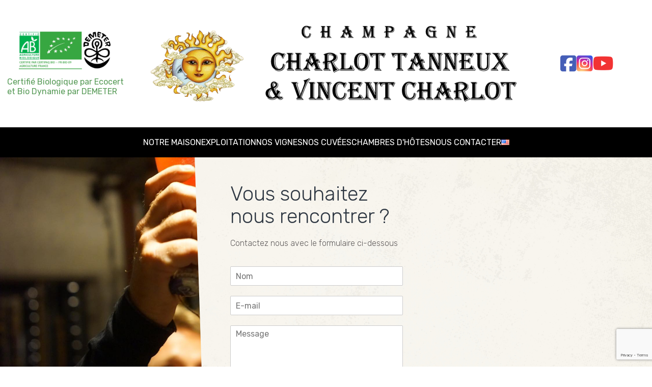

--- FILE ---
content_type: text/html; charset=UTF-8
request_url: https://champagne-charlot-tanneux.fr/mentions-legales/
body_size: 8842
content:
<!DOCTYPE html>
<html>
<head>
		<meta charset="UTF-8">
	<meta name="viewport" content="width=device-width, initial-scale=1.0">
	<title>Mentions légales | </title>
	<link rel="profile" href="https://gmpg.org/xfn/11">
	<link rel="stylesheet" type="text/css" media="all" href="https://champagne-charlot-tanneux.fr/wp-content/themes/cct/style.css" />
	<link rel="pingback" href="https://champagne-charlot-tanneux.fr/xmlrpc.php">
	<link rel="stylesheet" href="https://unpkg.com/swiper/swiper-bundle.min.css" />
	
	 

	<meta name='robots' content='max-image-preview:large' />
	<style>img:is([sizes="auto" i], [sizes^="auto," i]) { contain-intrinsic-size: 3000px 1500px }</style>
	<link rel='dns-prefetch' href='//www.googletagmanager.com' />
<script type="text/javascript">
/* <![CDATA[ */
window._wpemojiSettings = {"baseUrl":"https:\/\/s.w.org\/images\/core\/emoji\/15.0.3\/72x72\/","ext":".png","svgUrl":"https:\/\/s.w.org\/images\/core\/emoji\/15.0.3\/svg\/","svgExt":".svg","source":{"concatemoji":"https:\/\/champagne-charlot-tanneux.fr\/wp-includes\/js\/wp-emoji-release.min.js?ver=dce561b0361018a5c67152037d637f0f"}};
/*! This file is auto-generated */
!function(i,n){var o,s,e;function c(e){try{var t={supportTests:e,timestamp:(new Date).valueOf()};sessionStorage.setItem(o,JSON.stringify(t))}catch(e){}}function p(e,t,n){e.clearRect(0,0,e.canvas.width,e.canvas.height),e.fillText(t,0,0);var t=new Uint32Array(e.getImageData(0,0,e.canvas.width,e.canvas.height).data),r=(e.clearRect(0,0,e.canvas.width,e.canvas.height),e.fillText(n,0,0),new Uint32Array(e.getImageData(0,0,e.canvas.width,e.canvas.height).data));return t.every(function(e,t){return e===r[t]})}function u(e,t,n){switch(t){case"flag":return n(e,"\ud83c\udff3\ufe0f\u200d\u26a7\ufe0f","\ud83c\udff3\ufe0f\u200b\u26a7\ufe0f")?!1:!n(e,"\ud83c\uddfa\ud83c\uddf3","\ud83c\uddfa\u200b\ud83c\uddf3")&&!n(e,"\ud83c\udff4\udb40\udc67\udb40\udc62\udb40\udc65\udb40\udc6e\udb40\udc67\udb40\udc7f","\ud83c\udff4\u200b\udb40\udc67\u200b\udb40\udc62\u200b\udb40\udc65\u200b\udb40\udc6e\u200b\udb40\udc67\u200b\udb40\udc7f");case"emoji":return!n(e,"\ud83d\udc26\u200d\u2b1b","\ud83d\udc26\u200b\u2b1b")}return!1}function f(e,t,n){var r="undefined"!=typeof WorkerGlobalScope&&self instanceof WorkerGlobalScope?new OffscreenCanvas(300,150):i.createElement("canvas"),a=r.getContext("2d",{willReadFrequently:!0}),o=(a.textBaseline="top",a.font="600 32px Arial",{});return e.forEach(function(e){o[e]=t(a,e,n)}),o}function t(e){var t=i.createElement("script");t.src=e,t.defer=!0,i.head.appendChild(t)}"undefined"!=typeof Promise&&(o="wpEmojiSettingsSupports",s=["flag","emoji"],n.supports={everything:!0,everythingExceptFlag:!0},e=new Promise(function(e){i.addEventListener("DOMContentLoaded",e,{once:!0})}),new Promise(function(t){var n=function(){try{var e=JSON.parse(sessionStorage.getItem(o));if("object"==typeof e&&"number"==typeof e.timestamp&&(new Date).valueOf()<e.timestamp+604800&&"object"==typeof e.supportTests)return e.supportTests}catch(e){}return null}();if(!n){if("undefined"!=typeof Worker&&"undefined"!=typeof OffscreenCanvas&&"undefined"!=typeof URL&&URL.createObjectURL&&"undefined"!=typeof Blob)try{var e="postMessage("+f.toString()+"("+[JSON.stringify(s),u.toString(),p.toString()].join(",")+"));",r=new Blob([e],{type:"text/javascript"}),a=new Worker(URL.createObjectURL(r),{name:"wpTestEmojiSupports"});return void(a.onmessage=function(e){c(n=e.data),a.terminate(),t(n)})}catch(e){}c(n=f(s,u,p))}t(n)}).then(function(e){for(var t in e)n.supports[t]=e[t],n.supports.everything=n.supports.everything&&n.supports[t],"flag"!==t&&(n.supports.everythingExceptFlag=n.supports.everythingExceptFlag&&n.supports[t]);n.supports.everythingExceptFlag=n.supports.everythingExceptFlag&&!n.supports.flag,n.DOMReady=!1,n.readyCallback=function(){n.DOMReady=!0}}).then(function(){return e}).then(function(){var e;n.supports.everything||(n.readyCallback(),(e=n.source||{}).concatemoji?t(e.concatemoji):e.wpemoji&&e.twemoji&&(t(e.twemoji),t(e.wpemoji)))}))}((window,document),window._wpemojiSettings);
/* ]]> */
</script>
<style id='wp-emoji-styles-inline-css' type='text/css'>

	img.wp-smiley, img.emoji {
		display: inline !important;
		border: none !important;
		box-shadow: none !important;
		height: 1em !important;
		width: 1em !important;
		margin: 0 0.07em !important;
		vertical-align: -0.1em !important;
		background: none !important;
		padding: 0 !important;
	}
</style>
<link rel='stylesheet' id='wp-block-library-css' href='https://champagne-charlot-tanneux.fr/wp-includes/css/dist/block-library/style.min.css?ver=dce561b0361018a5c67152037d637f0f' type='text/css' media='all' />
<style id='classic-theme-styles-inline-css' type='text/css'>
/*! This file is auto-generated */
.wp-block-button__link{color:#fff;background-color:#32373c;border-radius:9999px;box-shadow:none;text-decoration:none;padding:calc(.667em + 2px) calc(1.333em + 2px);font-size:1.125em}.wp-block-file__button{background:#32373c;color:#fff;text-decoration:none}
</style>
<style id='global-styles-inline-css' type='text/css'>
:root{--wp--preset--aspect-ratio--square: 1;--wp--preset--aspect-ratio--4-3: 4/3;--wp--preset--aspect-ratio--3-4: 3/4;--wp--preset--aspect-ratio--3-2: 3/2;--wp--preset--aspect-ratio--2-3: 2/3;--wp--preset--aspect-ratio--16-9: 16/9;--wp--preset--aspect-ratio--9-16: 9/16;--wp--preset--color--black: #000000;--wp--preset--color--cyan-bluish-gray: #abb8c3;--wp--preset--color--white: #ffffff;--wp--preset--color--pale-pink: #f78da7;--wp--preset--color--vivid-red: #cf2e2e;--wp--preset--color--luminous-vivid-orange: #ff6900;--wp--preset--color--luminous-vivid-amber: #fcb900;--wp--preset--color--light-green-cyan: #7bdcb5;--wp--preset--color--vivid-green-cyan: #00d084;--wp--preset--color--pale-cyan-blue: #8ed1fc;--wp--preset--color--vivid-cyan-blue: #0693e3;--wp--preset--color--vivid-purple: #9b51e0;--wp--preset--gradient--vivid-cyan-blue-to-vivid-purple: linear-gradient(135deg,rgba(6,147,227,1) 0%,rgb(155,81,224) 100%);--wp--preset--gradient--light-green-cyan-to-vivid-green-cyan: linear-gradient(135deg,rgb(122,220,180) 0%,rgb(0,208,130) 100%);--wp--preset--gradient--luminous-vivid-amber-to-luminous-vivid-orange: linear-gradient(135deg,rgba(252,185,0,1) 0%,rgba(255,105,0,1) 100%);--wp--preset--gradient--luminous-vivid-orange-to-vivid-red: linear-gradient(135deg,rgba(255,105,0,1) 0%,rgb(207,46,46) 100%);--wp--preset--gradient--very-light-gray-to-cyan-bluish-gray: linear-gradient(135deg,rgb(238,238,238) 0%,rgb(169,184,195) 100%);--wp--preset--gradient--cool-to-warm-spectrum: linear-gradient(135deg,rgb(74,234,220) 0%,rgb(151,120,209) 20%,rgb(207,42,186) 40%,rgb(238,44,130) 60%,rgb(251,105,98) 80%,rgb(254,248,76) 100%);--wp--preset--gradient--blush-light-purple: linear-gradient(135deg,rgb(255,206,236) 0%,rgb(152,150,240) 100%);--wp--preset--gradient--blush-bordeaux: linear-gradient(135deg,rgb(254,205,165) 0%,rgb(254,45,45) 50%,rgb(107,0,62) 100%);--wp--preset--gradient--luminous-dusk: linear-gradient(135deg,rgb(255,203,112) 0%,rgb(199,81,192) 50%,rgb(65,88,208) 100%);--wp--preset--gradient--pale-ocean: linear-gradient(135deg,rgb(255,245,203) 0%,rgb(182,227,212) 50%,rgb(51,167,181) 100%);--wp--preset--gradient--electric-grass: linear-gradient(135deg,rgb(202,248,128) 0%,rgb(113,206,126) 100%);--wp--preset--gradient--midnight: linear-gradient(135deg,rgb(2,3,129) 0%,rgb(40,116,252) 100%);--wp--preset--font-size--small: 13px;--wp--preset--font-size--medium: 20px;--wp--preset--font-size--large: 36px;--wp--preset--font-size--x-large: 42px;--wp--preset--spacing--20: 0.44rem;--wp--preset--spacing--30: 0.67rem;--wp--preset--spacing--40: 1rem;--wp--preset--spacing--50: 1.5rem;--wp--preset--spacing--60: 2.25rem;--wp--preset--spacing--70: 3.38rem;--wp--preset--spacing--80: 5.06rem;--wp--preset--shadow--natural: 6px 6px 9px rgba(0, 0, 0, 0.2);--wp--preset--shadow--deep: 12px 12px 50px rgba(0, 0, 0, 0.4);--wp--preset--shadow--sharp: 6px 6px 0px rgba(0, 0, 0, 0.2);--wp--preset--shadow--outlined: 6px 6px 0px -3px rgba(255, 255, 255, 1), 6px 6px rgba(0, 0, 0, 1);--wp--preset--shadow--crisp: 6px 6px 0px rgba(0, 0, 0, 1);}:where(.is-layout-flex){gap: 0.5em;}:where(.is-layout-grid){gap: 0.5em;}body .is-layout-flex{display: flex;}.is-layout-flex{flex-wrap: wrap;align-items: center;}.is-layout-flex > :is(*, div){margin: 0;}body .is-layout-grid{display: grid;}.is-layout-grid > :is(*, div){margin: 0;}:where(.wp-block-columns.is-layout-flex){gap: 2em;}:where(.wp-block-columns.is-layout-grid){gap: 2em;}:where(.wp-block-post-template.is-layout-flex){gap: 1.25em;}:where(.wp-block-post-template.is-layout-grid){gap: 1.25em;}.has-black-color{color: var(--wp--preset--color--black) !important;}.has-cyan-bluish-gray-color{color: var(--wp--preset--color--cyan-bluish-gray) !important;}.has-white-color{color: var(--wp--preset--color--white) !important;}.has-pale-pink-color{color: var(--wp--preset--color--pale-pink) !important;}.has-vivid-red-color{color: var(--wp--preset--color--vivid-red) !important;}.has-luminous-vivid-orange-color{color: var(--wp--preset--color--luminous-vivid-orange) !important;}.has-luminous-vivid-amber-color{color: var(--wp--preset--color--luminous-vivid-amber) !important;}.has-light-green-cyan-color{color: var(--wp--preset--color--light-green-cyan) !important;}.has-vivid-green-cyan-color{color: var(--wp--preset--color--vivid-green-cyan) !important;}.has-pale-cyan-blue-color{color: var(--wp--preset--color--pale-cyan-blue) !important;}.has-vivid-cyan-blue-color{color: var(--wp--preset--color--vivid-cyan-blue) !important;}.has-vivid-purple-color{color: var(--wp--preset--color--vivid-purple) !important;}.has-black-background-color{background-color: var(--wp--preset--color--black) !important;}.has-cyan-bluish-gray-background-color{background-color: var(--wp--preset--color--cyan-bluish-gray) !important;}.has-white-background-color{background-color: var(--wp--preset--color--white) !important;}.has-pale-pink-background-color{background-color: var(--wp--preset--color--pale-pink) !important;}.has-vivid-red-background-color{background-color: var(--wp--preset--color--vivid-red) !important;}.has-luminous-vivid-orange-background-color{background-color: var(--wp--preset--color--luminous-vivid-orange) !important;}.has-luminous-vivid-amber-background-color{background-color: var(--wp--preset--color--luminous-vivid-amber) !important;}.has-light-green-cyan-background-color{background-color: var(--wp--preset--color--light-green-cyan) !important;}.has-vivid-green-cyan-background-color{background-color: var(--wp--preset--color--vivid-green-cyan) !important;}.has-pale-cyan-blue-background-color{background-color: var(--wp--preset--color--pale-cyan-blue) !important;}.has-vivid-cyan-blue-background-color{background-color: var(--wp--preset--color--vivid-cyan-blue) !important;}.has-vivid-purple-background-color{background-color: var(--wp--preset--color--vivid-purple) !important;}.has-black-border-color{border-color: var(--wp--preset--color--black) !important;}.has-cyan-bluish-gray-border-color{border-color: var(--wp--preset--color--cyan-bluish-gray) !important;}.has-white-border-color{border-color: var(--wp--preset--color--white) !important;}.has-pale-pink-border-color{border-color: var(--wp--preset--color--pale-pink) !important;}.has-vivid-red-border-color{border-color: var(--wp--preset--color--vivid-red) !important;}.has-luminous-vivid-orange-border-color{border-color: var(--wp--preset--color--luminous-vivid-orange) !important;}.has-luminous-vivid-amber-border-color{border-color: var(--wp--preset--color--luminous-vivid-amber) !important;}.has-light-green-cyan-border-color{border-color: var(--wp--preset--color--light-green-cyan) !important;}.has-vivid-green-cyan-border-color{border-color: var(--wp--preset--color--vivid-green-cyan) !important;}.has-pale-cyan-blue-border-color{border-color: var(--wp--preset--color--pale-cyan-blue) !important;}.has-vivid-cyan-blue-border-color{border-color: var(--wp--preset--color--vivid-cyan-blue) !important;}.has-vivid-purple-border-color{border-color: var(--wp--preset--color--vivid-purple) !important;}.has-vivid-cyan-blue-to-vivid-purple-gradient-background{background: var(--wp--preset--gradient--vivid-cyan-blue-to-vivid-purple) !important;}.has-light-green-cyan-to-vivid-green-cyan-gradient-background{background: var(--wp--preset--gradient--light-green-cyan-to-vivid-green-cyan) !important;}.has-luminous-vivid-amber-to-luminous-vivid-orange-gradient-background{background: var(--wp--preset--gradient--luminous-vivid-amber-to-luminous-vivid-orange) !important;}.has-luminous-vivid-orange-to-vivid-red-gradient-background{background: var(--wp--preset--gradient--luminous-vivid-orange-to-vivid-red) !important;}.has-very-light-gray-to-cyan-bluish-gray-gradient-background{background: var(--wp--preset--gradient--very-light-gray-to-cyan-bluish-gray) !important;}.has-cool-to-warm-spectrum-gradient-background{background: var(--wp--preset--gradient--cool-to-warm-spectrum) !important;}.has-blush-light-purple-gradient-background{background: var(--wp--preset--gradient--blush-light-purple) !important;}.has-blush-bordeaux-gradient-background{background: var(--wp--preset--gradient--blush-bordeaux) !important;}.has-luminous-dusk-gradient-background{background: var(--wp--preset--gradient--luminous-dusk) !important;}.has-pale-ocean-gradient-background{background: var(--wp--preset--gradient--pale-ocean) !important;}.has-electric-grass-gradient-background{background: var(--wp--preset--gradient--electric-grass) !important;}.has-midnight-gradient-background{background: var(--wp--preset--gradient--midnight) !important;}.has-small-font-size{font-size: var(--wp--preset--font-size--small) !important;}.has-medium-font-size{font-size: var(--wp--preset--font-size--medium) !important;}.has-large-font-size{font-size: var(--wp--preset--font-size--large) !important;}.has-x-large-font-size{font-size: var(--wp--preset--font-size--x-large) !important;}
:where(.wp-block-post-template.is-layout-flex){gap: 1.25em;}:where(.wp-block-post-template.is-layout-grid){gap: 1.25em;}
:where(.wp-block-columns.is-layout-flex){gap: 2em;}:where(.wp-block-columns.is-layout-grid){gap: 2em;}
:root :where(.wp-block-pullquote){font-size: 1.5em;line-height: 1.6;}
</style>
<link rel='stylesheet' id='cmplz-general-css' href='https://champagne-charlot-tanneux.fr/wp-content/plugins/complianz-gdpr/assets/css/cookieblocker.min.css?ver=1741810700' type='text/css' media='all' />
<link rel='stylesheet' id='codes-5-scss-output-css' href='//champagne-charlot-tanneux.fr/wp-content/custom_codes/5-scss-output.css?ver=171' type='text/css' media='all' />
<script type="text/javascript" src="https://champagne-charlot-tanneux.fr/wp-includes/js/jquery/jquery.min.js?ver=3.7.1" id="jquery-core-js"></script>
<script type="text/javascript" src="https://champagne-charlot-tanneux.fr/wp-includes/js/jquery/jquery-migrate.min.js?ver=3.4.1" id="jquery-migrate-js"></script>
<script type="text/javascript" async src="https://champagne-charlot-tanneux.fr/wp-content/plugins/burst-statistics/helpers/timeme/timeme.min.js?ver=1.7.6" id="burst-timeme-js"></script>
<script type="text/javascript" id="burst-js-extra">
/* <![CDATA[ */
var burst = {"cookie_retention_days":"30","beacon_url":"https:\/\/champagne-charlot-tanneux.fr\/wp-content\/plugins\/burst-statistics\/endpoint.php","options":{"beacon_enabled":1,"enable_cookieless_tracking":0,"enable_turbo_mode":0,"do_not_track":0,"track_url_change":0},"goals":[],"goals_script_url":"https:\/\/champagne-charlot-tanneux.fr\/wp-content\/plugins\/burst-statistics\/\/assets\/js\/build\/burst-goals.js?v=1.7.6"};
/* ]]> */
</script>
<script type="text/javascript" async src="https://champagne-charlot-tanneux.fr/wp-content/plugins/burst-statistics/assets/js/build/burst.min.js?ver=1.7.6" id="burst-js"></script>

<!-- Extrait de code de la balise Google (gtag.js) ajouté par Site Kit -->

<!-- Extrait Google Analytics ajouté par Site Kit -->
<script type="text/javascript" src="https://www.googletagmanager.com/gtag/js?id=G-02E8DPKBF4" id="google_gtagjs-js" async></script>
<script type="text/javascript" id="google_gtagjs-js-after">
/* <![CDATA[ */
window.dataLayer = window.dataLayer || [];function gtag(){dataLayer.push(arguments);}
gtag("set","linker",{"domains":["champagne-charlot-tanneux.fr"]});
gtag("js", new Date());
gtag("set", "developer_id.dZTNiMT", true);
gtag("config", "G-02E8DPKBF4");
/* ]]> */
</script>

<!-- Extrait de code de la balise Google de fin (gtag.js) ajouté par Site Kit -->
<script type="text/javascript" src="//champagne-charlot-tanneux.fr/wp-content/custom_codes/286-js-head.js?ver=8" id="codes-286-js-head-js"></script>
<link rel="https://api.w.org/" href="https://champagne-charlot-tanneux.fr/wp-json/" /><link rel="alternate" title="JSON" type="application/json" href="https://champagne-charlot-tanneux.fr/wp-json/wp/v2/pages/35" /><link rel="canonical" href="https://champagne-charlot-tanneux.fr/mentions-legales/" />
<link rel="alternate" title="oEmbed (JSON)" type="application/json+oembed" href="https://champagne-charlot-tanneux.fr/wp-json/oembed/1.0/embed?url=https%3A%2F%2Fchampagne-charlot-tanneux.fr%2Fmentions-legales%2F" />
<link rel="alternate" title="oEmbed (XML)" type="text/xml+oembed" href="https://champagne-charlot-tanneux.fr/wp-json/oembed/1.0/embed?url=https%3A%2F%2Fchampagne-charlot-tanneux.fr%2Fmentions-legales%2F&#038;format=xml" />
<meta name="generator" content="Site Kit by Google 1.148.0" />	
	<script src="https://kit.fontawesome.com/d675b77966.js" crossorigin="anonymous"></script>	
	
	<link rel="stylesheet" href="https://champagne-charlot-tanneux.fr/wp-content/themes/cct/assets/js/vegas.min.css">
	<script src="https://champagne-charlot-tanneux.fr/wp-content/themes/cct/assets/js/vegas.min.js"></script>


</head>


<body data-rsssl=1 class="page-template-default page page-id-35">

<header>

<div id="top">
	
	<div id="top-inner">
		<div id="col1">
			<div id="wrap">
				<div id="wrap-logo">
					<img src="https://champagne-charlot-tanneux.fr/wp-content/themes/cct/assets/img/logo-ab.jpg" alt="">
					<img src="https://champagne-charlot-tanneux.fr/wp-content/themes/cct/assets/img/demeter.png" alt="">
				</div>
				<p>Certifié Biologique par Ecocert <br>et Bio Dynamie par DEMETER</p>
			</div>
		</div>
		
		<div id="col2">
			<img src="https://champagne-charlot-tanneux.fr/wp-content/themes/cct/assets/img/logo-soleil.gif" alt="">
		</div>
		
		<div id="col3">
			<img src="https://champagne-charlot-tanneux.fr/wp-content/themes/cct/assets/img/logo-charlot-tanneux.png" alt="">
		</div>
		
		<div id="col4">
			<div id="wrap-social">
				<a href="" target="_blank"><i class="fab fa-facebook-square"></i></a>
				<a href="" target="_blank"><i class="fab fa-instagram-square"></i></a>
				<a href="" target="_blank"><i class="fab fa-youtube"></i></a>
			</div>
		</div>
		
	</div>
	
</div>

<nav>
	<div id="toggler"><i class="fas fa-bars"></i></div>
	
		<ul id="list-items">
		<li><a href="https://champagne-charlot-tanneux.fr/">Notre Maison</a></li>
		<li><a href="https://champagne-charlot-tanneux.fr/exploitation">Exploitation</a></li>
		<li><a href="https://champagne-charlot-tanneux.fr/nos-vignes">Nos Vignes</a></li>
		<li><a href="https://champagne-charlot-tanneux.fr/cuvees">Nos cuvées</a></li>
		<li><a href="https://champagne-charlot-tanneux.fr/chambres-dhotes">Chambres d'hôtes</a></li>
		<li><a href="https://champagne-charlot-tanneux.fr/#contact">Nous contacter</a></li>
		<li><ul id="flags">	<li class="lang-item lang-item-7 lang-item-en no-translation lang-item-first"><a  lang="en-US" hreflang="en-US" href="https://champagne-charlot-tanneux.fr/en/"><img src="[data-uri]" alt="English" width="16" height="11" style="width: 16px; height: 11px;" /></a></li>
</ul></li>
	</ul>
	</nav>
	
</header>
<footer>
	
	<div id="contact">
		<div id="photos"></div>
		<div id="formulaire">
			<h1>Vous souhaitez nous rencontrer ?</h1>
			<p>Contactez nous avec le formulaire ci-dessous</p>
			<div class="wpforms-container wpforms-container-full" id="wpforms-243"><form id="wpforms-form-243" class="wpforms-validate wpforms-form wpforms-ajax-form" data-formid="243" method="post" enctype="multipart/form-data" action="/mentions-legales/" data-token="075dd263963d248884cee22e85316aa9" data-token-time="1769061230"><noscript class="wpforms-error-noscript">Veuillez activer JavaScript dans votre navigateur pour remplir ce formulaire.</noscript><div class="wpforms-field-container"><div id="wpforms-243-field_0-container" class="wpforms-field wpforms-field-name" data-field-id="0"><label class="wpforms-field-label wpforms-label-hide" for="wpforms-243-field_0">Nom <span class="wpforms-required-label">*</span></label><input type="text" id="wpforms-243-field_0" class="wpforms-field-large wpforms-field-required" name="wpforms[fields][0]" placeholder="Nom" required></div><div id="wpforms-243-field_1-container" class="wpforms-field wpforms-field-email" data-field-id="1"><label class="wpforms-field-label wpforms-label-hide" for="wpforms-243-field_1">E-mail <span class="wpforms-required-label">*</span></label><input type="email" id="wpforms-243-field_1" class="wpforms-field-large wpforms-field-required" name="wpforms[fields][1]" placeholder="E-mail" spellcheck="false" required></div><div id="wpforms-243-field_2-container" class="wpforms-field wpforms-field-textarea" data-field-id="2"><label class="wpforms-field-label wpforms-label-hide" for="wpforms-243-field_2">Commentaire ou message</label><textarea id="wpforms-243-field_2" class="wpforms-field-medium" name="wpforms[fields][2]" placeholder="Message" ></textarea></div></div><!-- .wpforms-field-container --><div class="wpforms-recaptcha-container wpforms-is-recaptcha wpforms-is-recaptcha-type-v3" ><input type="hidden" name="wpforms[recaptcha]" value=""></div><div class="wpforms-submit-container" ><input type="hidden" name="wpforms[id]" value="243"><input type="hidden" name="page_title" value="Mentions légales"><input type="hidden" name="page_url" value="https://champagne-charlot-tanneux.fr/mentions-legales/"><input type="hidden" name="url_referer" value=""><input type="hidden" name="page_id" value="35"><input type="hidden" name="wpforms[post_id]" value="35"><button type="submit" name="wpforms[submit]" id="wpforms-submit-243" class="wpforms-submit" data-alt-text="Envoi..." data-submit-text="Envoyer" aria-live="assertive" value="wpforms-submit">Envoyer</button><img src="https://champagne-charlot-tanneux.fr/wp-content/plugins/wpforms-lite/assets/images/submit-spin.svg" class="wpforms-submit-spinner" style="display: none;" width="26" height="26" alt="Chargement en cours"></div></form></div>  <!-- .wpforms-container -->		</div>
		<div id="map">
			<iframe src="https://www.google.com/maps/embed?pb=!1m14!1m8!1m3!1d60904.013351354966!2d3.9134901471594348!3d49.049044345253094!3m2!1i1024!2i768!4f13.1!3m3!1m2!1s0x47e913561bcaa9b3%3A0x9936c30b672a682a!2sCharlot-Tanneux!5e0!3m2!1sfr!2sfr!4v1678316402857!5m2!1sfr!2sfr" style="border:0;" allowfullscreen="" loading="lazy" referrerpolicy="no-referrer-when-downgrade"></iframe>
		</div>
	</div>
	
	<div id="infos">
		<div id="logo-footer">
			<img src="https://champagne-charlot-tanneux.fr/wp-content/uploads/2023/03/logo-charlot-tanneux_1-1.png" alt="">
		</div>
		
		<div id="coordonnees">
			
			<span>Adresse :</span>
			<p>Champagne CHARLOT-TANNEUX<br>
			& VINCENT CHARLOT<br>
			23, rue des Semons<br>
			51530 Mardeuil</p>
			
			<ul>
				<li><span>Téléphone : </span>03 26 51 93 92</li>
				<li><span>Portable : </span>06 81 82 91 97</li>
				<li><span>Vincent : </span>06 64 63 99 54</li>
				<li><span>Email : </span>champcharlottanneux@free.fr</li>
			</ul>
			
			<hr>
			
			<p id="vzc"><a href="https://vizual-crea.fr">©ViZualCréa</a>Tous droits réservés <br>Crédit photos – ©ViZualCréa</p>
			<p id="alc">L’ABUS D’ALCOOL EST DANGEREUX POUR LA SANTÉ.<br>À CONSOMMER AVEC MODÉRATION</p>
			
		</div>
		
		<div id="mentions">
			<ul>
				<li><a href="/mentions-legales">Mentions légales</a></li>
				<li><a href="/rgpd">Protection des données</a></li>
			</ul>
		</div>
		
	</div>
	
</footer>

<link rel='stylesheet' id='wpforms-classic-full-css' href='https://champagne-charlot-tanneux.fr/wp-content/plugins/wpforms-lite/assets/css/frontend/classic/wpforms-full.min.css?ver=1.9.4.2' type='text/css' media='all' />
<script type="text/javascript" src="https://champagne-charlot-tanneux.fr/wp-includes/js/jquery/ui/core.min.js?ver=1.13.3" id="jquery-ui-core-js"></script>
<script type="text/javascript" src="https://champagne-charlot-tanneux.fr/wp-content/plugins/wpforms-lite/assets/lib/jquery.validate.min.js?ver=1.21.0" id="wpforms-validation-js"></script>
<script type="text/javascript" src="https://champagne-charlot-tanneux.fr/wp-content/plugins/wpforms-lite/assets/lib/mailcheck.min.js?ver=1.1.2" id="wpforms-mailcheck-js"></script>
<script type="text/javascript" src="https://champagne-charlot-tanneux.fr/wp-content/plugins/wpforms-lite/assets/lib/punycode.min.js?ver=1.0.0" id="wpforms-punycode-js"></script>
<script type="text/javascript" src="https://champagne-charlot-tanneux.fr/wp-content/plugins/wpforms-lite/assets/js/share/utils.min.js?ver=1.9.4.2" id="wpforms-generic-utils-js"></script>
<script type="text/javascript" src="https://champagne-charlot-tanneux.fr/wp-content/plugins/wpforms-lite/assets/js/frontend/wpforms.min.js?ver=1.9.4.2" id="wpforms-js"></script>
<script type="text/javascript" src="https://www.google.com/recaptcha/api.js?render=6LecM14lAAAAAEpufAFQ756514vX_7pZu1E-Ynaw" id="wpforms-recaptcha-js"></script>
<script type="text/javascript" id="wpforms-recaptcha-js-after">
/* <![CDATA[ */
var wpformsDispatchEvent = function (el, ev, custom) {
				var e = document.createEvent(custom ? "CustomEvent" : "HTMLEvents");
				custom ? e.initCustomEvent(ev, true, true, false) : e.initEvent(ev, true, true);
				el.dispatchEvent(e);
			};
		var wpformsRecaptchaV3Execute = function ( callback ) {
					grecaptcha.execute( "6LecM14lAAAAAEpufAFQ756514vX_7pZu1E-Ynaw", { action: "wpforms" } ).then( function ( token ) {
						Array.prototype.forEach.call( document.getElementsByName( "wpforms[recaptcha]" ), function ( el ) {
							el.value = token;
						} );
						if ( typeof callback === "function" ) {
							return callback();
						}
					} );
				}
				grecaptcha.ready( function () {
					wpformsDispatchEvent( document, "wpformsRecaptchaLoaded", true );
				} );
			
/* ]]> */
</script>
<script type="text/javascript">
(function() {
				var expirationDate = new Date();
				expirationDate.setTime( expirationDate.getTime() + 31536000 * 1000 );
				document.cookie = "pll_language=fr; expires=" + expirationDate.toUTCString() + "; path=/; secure; SameSite=Lax";
			}());

</script>
			<script data-category="functional">
											</script>
			<script type='text/javascript'>
/* <![CDATA[ */
var wpforms_settings = {"val_required":"Ce champ est n\u00e9cessaire","val_email":"Veuillez saisir une adresse e-mail valide.","val_email_suggestion":"Vous vouliez dire {suggestion}\u00a0?","val_email_suggestion_title":"Cliquez pour accepter cette suggestion.","val_email_restricted":"Cette adresse e-mail n\u2019est pas autoris\u00e9e.","val_number":"Veuillez saisir un nombre valide.","val_number_positive":"Veuillez saisir un num\u00e9ro de t\u00e9l\u00e9phone valide.","val_minimum_price":"Le montant saisi est inf\u00e9rieur au minimum n\u00e9cessaire.","val_confirm":"Les valeurs du champ ne correspondent pas.","val_checklimit":"Vous avez d\u00e9pass\u00e9 le nombre de s\u00e9lections autoris\u00e9es\u00a0: {#}.","val_limit_characters":"{count} sur {limit} caract\u00e8res maximum.","val_limit_words":"{count} sur {limit} mots maximum.","val_recaptcha_fail_msg":"La v\u00e9rification Google reCAPTCHA a \u00e9chou\u00e9, veuillez r\u00e9essayer ult\u00e9rieurement.","val_turnstile_fail_msg":"La v\u00e9rification Cloudflare Turnstile a \u00e9chou\u00e9, veuillez r\u00e9essayer ult\u00e9rieurement.","val_inputmask_incomplete":"Veuillez remplir le champ au format n\u00e9cessaire.","uuid_cookie":"","locale":"fr","country":"","country_list_label":"Liste de pays","wpforms_plugin_url":"https:\/\/champagne-charlot-tanneux.fr\/wp-content\/plugins\/wpforms-lite\/","gdpr":"","ajaxurl":"https:\/\/champagne-charlot-tanneux.fr\/wp-admin\/admin-ajax.php","mailcheck_enabled":"1","mailcheck_domains":[],"mailcheck_toplevel_domains":["dev"],"is_ssl":"1","currency_code":"USD","currency_thousands":",","currency_decimals":"2","currency_decimal":".","currency_symbol":"$","currency_symbol_pos":"left","val_requiredpayment":"Le paiement est n\u00e9cessaire.","val_creditcard":"Veuillez saisir un num\u00e9ro de carte bancaire valide.","error_updating_token":"Erreur lors de la mise \u00e0 jour du jeton. Veuillez r\u00e9essayer ou contacter le support si le probl\u00e8me persiste.","network_error":"Erreur de r\u00e9seau ou serveur inaccessible. V\u00e9rifiez votre connexion ou r\u00e9essayez ult\u00e9rieurement.","token_cache_lifetime":"86400","hn_data":[]}
/* ]]> */
</script>

<link rel="stylesheet" href="https://cdnjs.cloudflare.com/ajax/libs/flexslider/2.7.2/flexslider.min.css" integrity="sha512-c7jR/kCnu09ZrAKsWXsI/x9HCO9kkpHw4Ftqhofqs+I2hNxalK5RGwo/IAhW3iqCHIw55wBSSCFlm8JP0sw2Zw==" crossorigin="anonymous" referrerpolicy="no-referrer" />
	<script src="https://cdnjs.cloudflare.com/ajax/libs/flexslider/2.7.2/jquery.flexslider-min.js" integrity="sha512-BmoWLYENsSaAfQfHszJM7cLiy9Ml4I0n1YtBQKfx8PaYpZ3SoTXfj3YiDNn0GAdveOCNbK8WqQQYaSb0CMjTHQ==" crossorigin="anonymous" referrerpolicy="no-referrer"></script>
	
	
	<script type="text/javascript">
		// Can also be used with $(document).ready()
			var $f = jQuery.noConflict(true);
				$f(window).load(function() {
			  $f('.flexslider').flexslider({
				animation: "slide"
			  });
			});
	</script>


</body>
</html>

--- FILE ---
content_type: text/html; charset=utf-8
request_url: https://www.google.com/recaptcha/api2/anchor?ar=1&k=6LecM14lAAAAAEpufAFQ756514vX_7pZu1E-Ynaw&co=aHR0cHM6Ly9jaGFtcGFnbmUtY2hhcmxvdC10YW5uZXV4LmZyOjQ0Mw..&hl=en&v=PoyoqOPhxBO7pBk68S4YbpHZ&size=invisible&anchor-ms=20000&execute-ms=30000&cb=97ncnra441mc
body_size: 48824
content:
<!DOCTYPE HTML><html dir="ltr" lang="en"><head><meta http-equiv="Content-Type" content="text/html; charset=UTF-8">
<meta http-equiv="X-UA-Compatible" content="IE=edge">
<title>reCAPTCHA</title>
<style type="text/css">
/* cyrillic-ext */
@font-face {
  font-family: 'Roboto';
  font-style: normal;
  font-weight: 400;
  font-stretch: 100%;
  src: url(//fonts.gstatic.com/s/roboto/v48/KFO7CnqEu92Fr1ME7kSn66aGLdTylUAMa3GUBHMdazTgWw.woff2) format('woff2');
  unicode-range: U+0460-052F, U+1C80-1C8A, U+20B4, U+2DE0-2DFF, U+A640-A69F, U+FE2E-FE2F;
}
/* cyrillic */
@font-face {
  font-family: 'Roboto';
  font-style: normal;
  font-weight: 400;
  font-stretch: 100%;
  src: url(//fonts.gstatic.com/s/roboto/v48/KFO7CnqEu92Fr1ME7kSn66aGLdTylUAMa3iUBHMdazTgWw.woff2) format('woff2');
  unicode-range: U+0301, U+0400-045F, U+0490-0491, U+04B0-04B1, U+2116;
}
/* greek-ext */
@font-face {
  font-family: 'Roboto';
  font-style: normal;
  font-weight: 400;
  font-stretch: 100%;
  src: url(//fonts.gstatic.com/s/roboto/v48/KFO7CnqEu92Fr1ME7kSn66aGLdTylUAMa3CUBHMdazTgWw.woff2) format('woff2');
  unicode-range: U+1F00-1FFF;
}
/* greek */
@font-face {
  font-family: 'Roboto';
  font-style: normal;
  font-weight: 400;
  font-stretch: 100%;
  src: url(//fonts.gstatic.com/s/roboto/v48/KFO7CnqEu92Fr1ME7kSn66aGLdTylUAMa3-UBHMdazTgWw.woff2) format('woff2');
  unicode-range: U+0370-0377, U+037A-037F, U+0384-038A, U+038C, U+038E-03A1, U+03A3-03FF;
}
/* math */
@font-face {
  font-family: 'Roboto';
  font-style: normal;
  font-weight: 400;
  font-stretch: 100%;
  src: url(//fonts.gstatic.com/s/roboto/v48/KFO7CnqEu92Fr1ME7kSn66aGLdTylUAMawCUBHMdazTgWw.woff2) format('woff2');
  unicode-range: U+0302-0303, U+0305, U+0307-0308, U+0310, U+0312, U+0315, U+031A, U+0326-0327, U+032C, U+032F-0330, U+0332-0333, U+0338, U+033A, U+0346, U+034D, U+0391-03A1, U+03A3-03A9, U+03B1-03C9, U+03D1, U+03D5-03D6, U+03F0-03F1, U+03F4-03F5, U+2016-2017, U+2034-2038, U+203C, U+2040, U+2043, U+2047, U+2050, U+2057, U+205F, U+2070-2071, U+2074-208E, U+2090-209C, U+20D0-20DC, U+20E1, U+20E5-20EF, U+2100-2112, U+2114-2115, U+2117-2121, U+2123-214F, U+2190, U+2192, U+2194-21AE, U+21B0-21E5, U+21F1-21F2, U+21F4-2211, U+2213-2214, U+2216-22FF, U+2308-230B, U+2310, U+2319, U+231C-2321, U+2336-237A, U+237C, U+2395, U+239B-23B7, U+23D0, U+23DC-23E1, U+2474-2475, U+25AF, U+25B3, U+25B7, U+25BD, U+25C1, U+25CA, U+25CC, U+25FB, U+266D-266F, U+27C0-27FF, U+2900-2AFF, U+2B0E-2B11, U+2B30-2B4C, U+2BFE, U+3030, U+FF5B, U+FF5D, U+1D400-1D7FF, U+1EE00-1EEFF;
}
/* symbols */
@font-face {
  font-family: 'Roboto';
  font-style: normal;
  font-weight: 400;
  font-stretch: 100%;
  src: url(//fonts.gstatic.com/s/roboto/v48/KFO7CnqEu92Fr1ME7kSn66aGLdTylUAMaxKUBHMdazTgWw.woff2) format('woff2');
  unicode-range: U+0001-000C, U+000E-001F, U+007F-009F, U+20DD-20E0, U+20E2-20E4, U+2150-218F, U+2190, U+2192, U+2194-2199, U+21AF, U+21E6-21F0, U+21F3, U+2218-2219, U+2299, U+22C4-22C6, U+2300-243F, U+2440-244A, U+2460-24FF, U+25A0-27BF, U+2800-28FF, U+2921-2922, U+2981, U+29BF, U+29EB, U+2B00-2BFF, U+4DC0-4DFF, U+FFF9-FFFB, U+10140-1018E, U+10190-1019C, U+101A0, U+101D0-101FD, U+102E0-102FB, U+10E60-10E7E, U+1D2C0-1D2D3, U+1D2E0-1D37F, U+1F000-1F0FF, U+1F100-1F1AD, U+1F1E6-1F1FF, U+1F30D-1F30F, U+1F315, U+1F31C, U+1F31E, U+1F320-1F32C, U+1F336, U+1F378, U+1F37D, U+1F382, U+1F393-1F39F, U+1F3A7-1F3A8, U+1F3AC-1F3AF, U+1F3C2, U+1F3C4-1F3C6, U+1F3CA-1F3CE, U+1F3D4-1F3E0, U+1F3ED, U+1F3F1-1F3F3, U+1F3F5-1F3F7, U+1F408, U+1F415, U+1F41F, U+1F426, U+1F43F, U+1F441-1F442, U+1F444, U+1F446-1F449, U+1F44C-1F44E, U+1F453, U+1F46A, U+1F47D, U+1F4A3, U+1F4B0, U+1F4B3, U+1F4B9, U+1F4BB, U+1F4BF, U+1F4C8-1F4CB, U+1F4D6, U+1F4DA, U+1F4DF, U+1F4E3-1F4E6, U+1F4EA-1F4ED, U+1F4F7, U+1F4F9-1F4FB, U+1F4FD-1F4FE, U+1F503, U+1F507-1F50B, U+1F50D, U+1F512-1F513, U+1F53E-1F54A, U+1F54F-1F5FA, U+1F610, U+1F650-1F67F, U+1F687, U+1F68D, U+1F691, U+1F694, U+1F698, U+1F6AD, U+1F6B2, U+1F6B9-1F6BA, U+1F6BC, U+1F6C6-1F6CF, U+1F6D3-1F6D7, U+1F6E0-1F6EA, U+1F6F0-1F6F3, U+1F6F7-1F6FC, U+1F700-1F7FF, U+1F800-1F80B, U+1F810-1F847, U+1F850-1F859, U+1F860-1F887, U+1F890-1F8AD, U+1F8B0-1F8BB, U+1F8C0-1F8C1, U+1F900-1F90B, U+1F93B, U+1F946, U+1F984, U+1F996, U+1F9E9, U+1FA00-1FA6F, U+1FA70-1FA7C, U+1FA80-1FA89, U+1FA8F-1FAC6, U+1FACE-1FADC, U+1FADF-1FAE9, U+1FAF0-1FAF8, U+1FB00-1FBFF;
}
/* vietnamese */
@font-face {
  font-family: 'Roboto';
  font-style: normal;
  font-weight: 400;
  font-stretch: 100%;
  src: url(//fonts.gstatic.com/s/roboto/v48/KFO7CnqEu92Fr1ME7kSn66aGLdTylUAMa3OUBHMdazTgWw.woff2) format('woff2');
  unicode-range: U+0102-0103, U+0110-0111, U+0128-0129, U+0168-0169, U+01A0-01A1, U+01AF-01B0, U+0300-0301, U+0303-0304, U+0308-0309, U+0323, U+0329, U+1EA0-1EF9, U+20AB;
}
/* latin-ext */
@font-face {
  font-family: 'Roboto';
  font-style: normal;
  font-weight: 400;
  font-stretch: 100%;
  src: url(//fonts.gstatic.com/s/roboto/v48/KFO7CnqEu92Fr1ME7kSn66aGLdTylUAMa3KUBHMdazTgWw.woff2) format('woff2');
  unicode-range: U+0100-02BA, U+02BD-02C5, U+02C7-02CC, U+02CE-02D7, U+02DD-02FF, U+0304, U+0308, U+0329, U+1D00-1DBF, U+1E00-1E9F, U+1EF2-1EFF, U+2020, U+20A0-20AB, U+20AD-20C0, U+2113, U+2C60-2C7F, U+A720-A7FF;
}
/* latin */
@font-face {
  font-family: 'Roboto';
  font-style: normal;
  font-weight: 400;
  font-stretch: 100%;
  src: url(//fonts.gstatic.com/s/roboto/v48/KFO7CnqEu92Fr1ME7kSn66aGLdTylUAMa3yUBHMdazQ.woff2) format('woff2');
  unicode-range: U+0000-00FF, U+0131, U+0152-0153, U+02BB-02BC, U+02C6, U+02DA, U+02DC, U+0304, U+0308, U+0329, U+2000-206F, U+20AC, U+2122, U+2191, U+2193, U+2212, U+2215, U+FEFF, U+FFFD;
}
/* cyrillic-ext */
@font-face {
  font-family: 'Roboto';
  font-style: normal;
  font-weight: 500;
  font-stretch: 100%;
  src: url(//fonts.gstatic.com/s/roboto/v48/KFO7CnqEu92Fr1ME7kSn66aGLdTylUAMa3GUBHMdazTgWw.woff2) format('woff2');
  unicode-range: U+0460-052F, U+1C80-1C8A, U+20B4, U+2DE0-2DFF, U+A640-A69F, U+FE2E-FE2F;
}
/* cyrillic */
@font-face {
  font-family: 'Roboto';
  font-style: normal;
  font-weight: 500;
  font-stretch: 100%;
  src: url(//fonts.gstatic.com/s/roboto/v48/KFO7CnqEu92Fr1ME7kSn66aGLdTylUAMa3iUBHMdazTgWw.woff2) format('woff2');
  unicode-range: U+0301, U+0400-045F, U+0490-0491, U+04B0-04B1, U+2116;
}
/* greek-ext */
@font-face {
  font-family: 'Roboto';
  font-style: normal;
  font-weight: 500;
  font-stretch: 100%;
  src: url(//fonts.gstatic.com/s/roboto/v48/KFO7CnqEu92Fr1ME7kSn66aGLdTylUAMa3CUBHMdazTgWw.woff2) format('woff2');
  unicode-range: U+1F00-1FFF;
}
/* greek */
@font-face {
  font-family: 'Roboto';
  font-style: normal;
  font-weight: 500;
  font-stretch: 100%;
  src: url(//fonts.gstatic.com/s/roboto/v48/KFO7CnqEu92Fr1ME7kSn66aGLdTylUAMa3-UBHMdazTgWw.woff2) format('woff2');
  unicode-range: U+0370-0377, U+037A-037F, U+0384-038A, U+038C, U+038E-03A1, U+03A3-03FF;
}
/* math */
@font-face {
  font-family: 'Roboto';
  font-style: normal;
  font-weight: 500;
  font-stretch: 100%;
  src: url(//fonts.gstatic.com/s/roboto/v48/KFO7CnqEu92Fr1ME7kSn66aGLdTylUAMawCUBHMdazTgWw.woff2) format('woff2');
  unicode-range: U+0302-0303, U+0305, U+0307-0308, U+0310, U+0312, U+0315, U+031A, U+0326-0327, U+032C, U+032F-0330, U+0332-0333, U+0338, U+033A, U+0346, U+034D, U+0391-03A1, U+03A3-03A9, U+03B1-03C9, U+03D1, U+03D5-03D6, U+03F0-03F1, U+03F4-03F5, U+2016-2017, U+2034-2038, U+203C, U+2040, U+2043, U+2047, U+2050, U+2057, U+205F, U+2070-2071, U+2074-208E, U+2090-209C, U+20D0-20DC, U+20E1, U+20E5-20EF, U+2100-2112, U+2114-2115, U+2117-2121, U+2123-214F, U+2190, U+2192, U+2194-21AE, U+21B0-21E5, U+21F1-21F2, U+21F4-2211, U+2213-2214, U+2216-22FF, U+2308-230B, U+2310, U+2319, U+231C-2321, U+2336-237A, U+237C, U+2395, U+239B-23B7, U+23D0, U+23DC-23E1, U+2474-2475, U+25AF, U+25B3, U+25B7, U+25BD, U+25C1, U+25CA, U+25CC, U+25FB, U+266D-266F, U+27C0-27FF, U+2900-2AFF, U+2B0E-2B11, U+2B30-2B4C, U+2BFE, U+3030, U+FF5B, U+FF5D, U+1D400-1D7FF, U+1EE00-1EEFF;
}
/* symbols */
@font-face {
  font-family: 'Roboto';
  font-style: normal;
  font-weight: 500;
  font-stretch: 100%;
  src: url(//fonts.gstatic.com/s/roboto/v48/KFO7CnqEu92Fr1ME7kSn66aGLdTylUAMaxKUBHMdazTgWw.woff2) format('woff2');
  unicode-range: U+0001-000C, U+000E-001F, U+007F-009F, U+20DD-20E0, U+20E2-20E4, U+2150-218F, U+2190, U+2192, U+2194-2199, U+21AF, U+21E6-21F0, U+21F3, U+2218-2219, U+2299, U+22C4-22C6, U+2300-243F, U+2440-244A, U+2460-24FF, U+25A0-27BF, U+2800-28FF, U+2921-2922, U+2981, U+29BF, U+29EB, U+2B00-2BFF, U+4DC0-4DFF, U+FFF9-FFFB, U+10140-1018E, U+10190-1019C, U+101A0, U+101D0-101FD, U+102E0-102FB, U+10E60-10E7E, U+1D2C0-1D2D3, U+1D2E0-1D37F, U+1F000-1F0FF, U+1F100-1F1AD, U+1F1E6-1F1FF, U+1F30D-1F30F, U+1F315, U+1F31C, U+1F31E, U+1F320-1F32C, U+1F336, U+1F378, U+1F37D, U+1F382, U+1F393-1F39F, U+1F3A7-1F3A8, U+1F3AC-1F3AF, U+1F3C2, U+1F3C4-1F3C6, U+1F3CA-1F3CE, U+1F3D4-1F3E0, U+1F3ED, U+1F3F1-1F3F3, U+1F3F5-1F3F7, U+1F408, U+1F415, U+1F41F, U+1F426, U+1F43F, U+1F441-1F442, U+1F444, U+1F446-1F449, U+1F44C-1F44E, U+1F453, U+1F46A, U+1F47D, U+1F4A3, U+1F4B0, U+1F4B3, U+1F4B9, U+1F4BB, U+1F4BF, U+1F4C8-1F4CB, U+1F4D6, U+1F4DA, U+1F4DF, U+1F4E3-1F4E6, U+1F4EA-1F4ED, U+1F4F7, U+1F4F9-1F4FB, U+1F4FD-1F4FE, U+1F503, U+1F507-1F50B, U+1F50D, U+1F512-1F513, U+1F53E-1F54A, U+1F54F-1F5FA, U+1F610, U+1F650-1F67F, U+1F687, U+1F68D, U+1F691, U+1F694, U+1F698, U+1F6AD, U+1F6B2, U+1F6B9-1F6BA, U+1F6BC, U+1F6C6-1F6CF, U+1F6D3-1F6D7, U+1F6E0-1F6EA, U+1F6F0-1F6F3, U+1F6F7-1F6FC, U+1F700-1F7FF, U+1F800-1F80B, U+1F810-1F847, U+1F850-1F859, U+1F860-1F887, U+1F890-1F8AD, U+1F8B0-1F8BB, U+1F8C0-1F8C1, U+1F900-1F90B, U+1F93B, U+1F946, U+1F984, U+1F996, U+1F9E9, U+1FA00-1FA6F, U+1FA70-1FA7C, U+1FA80-1FA89, U+1FA8F-1FAC6, U+1FACE-1FADC, U+1FADF-1FAE9, U+1FAF0-1FAF8, U+1FB00-1FBFF;
}
/* vietnamese */
@font-face {
  font-family: 'Roboto';
  font-style: normal;
  font-weight: 500;
  font-stretch: 100%;
  src: url(//fonts.gstatic.com/s/roboto/v48/KFO7CnqEu92Fr1ME7kSn66aGLdTylUAMa3OUBHMdazTgWw.woff2) format('woff2');
  unicode-range: U+0102-0103, U+0110-0111, U+0128-0129, U+0168-0169, U+01A0-01A1, U+01AF-01B0, U+0300-0301, U+0303-0304, U+0308-0309, U+0323, U+0329, U+1EA0-1EF9, U+20AB;
}
/* latin-ext */
@font-face {
  font-family: 'Roboto';
  font-style: normal;
  font-weight: 500;
  font-stretch: 100%;
  src: url(//fonts.gstatic.com/s/roboto/v48/KFO7CnqEu92Fr1ME7kSn66aGLdTylUAMa3KUBHMdazTgWw.woff2) format('woff2');
  unicode-range: U+0100-02BA, U+02BD-02C5, U+02C7-02CC, U+02CE-02D7, U+02DD-02FF, U+0304, U+0308, U+0329, U+1D00-1DBF, U+1E00-1E9F, U+1EF2-1EFF, U+2020, U+20A0-20AB, U+20AD-20C0, U+2113, U+2C60-2C7F, U+A720-A7FF;
}
/* latin */
@font-face {
  font-family: 'Roboto';
  font-style: normal;
  font-weight: 500;
  font-stretch: 100%;
  src: url(//fonts.gstatic.com/s/roboto/v48/KFO7CnqEu92Fr1ME7kSn66aGLdTylUAMa3yUBHMdazQ.woff2) format('woff2');
  unicode-range: U+0000-00FF, U+0131, U+0152-0153, U+02BB-02BC, U+02C6, U+02DA, U+02DC, U+0304, U+0308, U+0329, U+2000-206F, U+20AC, U+2122, U+2191, U+2193, U+2212, U+2215, U+FEFF, U+FFFD;
}
/* cyrillic-ext */
@font-face {
  font-family: 'Roboto';
  font-style: normal;
  font-weight: 900;
  font-stretch: 100%;
  src: url(//fonts.gstatic.com/s/roboto/v48/KFO7CnqEu92Fr1ME7kSn66aGLdTylUAMa3GUBHMdazTgWw.woff2) format('woff2');
  unicode-range: U+0460-052F, U+1C80-1C8A, U+20B4, U+2DE0-2DFF, U+A640-A69F, U+FE2E-FE2F;
}
/* cyrillic */
@font-face {
  font-family: 'Roboto';
  font-style: normal;
  font-weight: 900;
  font-stretch: 100%;
  src: url(//fonts.gstatic.com/s/roboto/v48/KFO7CnqEu92Fr1ME7kSn66aGLdTylUAMa3iUBHMdazTgWw.woff2) format('woff2');
  unicode-range: U+0301, U+0400-045F, U+0490-0491, U+04B0-04B1, U+2116;
}
/* greek-ext */
@font-face {
  font-family: 'Roboto';
  font-style: normal;
  font-weight: 900;
  font-stretch: 100%;
  src: url(//fonts.gstatic.com/s/roboto/v48/KFO7CnqEu92Fr1ME7kSn66aGLdTylUAMa3CUBHMdazTgWw.woff2) format('woff2');
  unicode-range: U+1F00-1FFF;
}
/* greek */
@font-face {
  font-family: 'Roboto';
  font-style: normal;
  font-weight: 900;
  font-stretch: 100%;
  src: url(//fonts.gstatic.com/s/roboto/v48/KFO7CnqEu92Fr1ME7kSn66aGLdTylUAMa3-UBHMdazTgWw.woff2) format('woff2');
  unicode-range: U+0370-0377, U+037A-037F, U+0384-038A, U+038C, U+038E-03A1, U+03A3-03FF;
}
/* math */
@font-face {
  font-family: 'Roboto';
  font-style: normal;
  font-weight: 900;
  font-stretch: 100%;
  src: url(//fonts.gstatic.com/s/roboto/v48/KFO7CnqEu92Fr1ME7kSn66aGLdTylUAMawCUBHMdazTgWw.woff2) format('woff2');
  unicode-range: U+0302-0303, U+0305, U+0307-0308, U+0310, U+0312, U+0315, U+031A, U+0326-0327, U+032C, U+032F-0330, U+0332-0333, U+0338, U+033A, U+0346, U+034D, U+0391-03A1, U+03A3-03A9, U+03B1-03C9, U+03D1, U+03D5-03D6, U+03F0-03F1, U+03F4-03F5, U+2016-2017, U+2034-2038, U+203C, U+2040, U+2043, U+2047, U+2050, U+2057, U+205F, U+2070-2071, U+2074-208E, U+2090-209C, U+20D0-20DC, U+20E1, U+20E5-20EF, U+2100-2112, U+2114-2115, U+2117-2121, U+2123-214F, U+2190, U+2192, U+2194-21AE, U+21B0-21E5, U+21F1-21F2, U+21F4-2211, U+2213-2214, U+2216-22FF, U+2308-230B, U+2310, U+2319, U+231C-2321, U+2336-237A, U+237C, U+2395, U+239B-23B7, U+23D0, U+23DC-23E1, U+2474-2475, U+25AF, U+25B3, U+25B7, U+25BD, U+25C1, U+25CA, U+25CC, U+25FB, U+266D-266F, U+27C0-27FF, U+2900-2AFF, U+2B0E-2B11, U+2B30-2B4C, U+2BFE, U+3030, U+FF5B, U+FF5D, U+1D400-1D7FF, U+1EE00-1EEFF;
}
/* symbols */
@font-face {
  font-family: 'Roboto';
  font-style: normal;
  font-weight: 900;
  font-stretch: 100%;
  src: url(//fonts.gstatic.com/s/roboto/v48/KFO7CnqEu92Fr1ME7kSn66aGLdTylUAMaxKUBHMdazTgWw.woff2) format('woff2');
  unicode-range: U+0001-000C, U+000E-001F, U+007F-009F, U+20DD-20E0, U+20E2-20E4, U+2150-218F, U+2190, U+2192, U+2194-2199, U+21AF, U+21E6-21F0, U+21F3, U+2218-2219, U+2299, U+22C4-22C6, U+2300-243F, U+2440-244A, U+2460-24FF, U+25A0-27BF, U+2800-28FF, U+2921-2922, U+2981, U+29BF, U+29EB, U+2B00-2BFF, U+4DC0-4DFF, U+FFF9-FFFB, U+10140-1018E, U+10190-1019C, U+101A0, U+101D0-101FD, U+102E0-102FB, U+10E60-10E7E, U+1D2C0-1D2D3, U+1D2E0-1D37F, U+1F000-1F0FF, U+1F100-1F1AD, U+1F1E6-1F1FF, U+1F30D-1F30F, U+1F315, U+1F31C, U+1F31E, U+1F320-1F32C, U+1F336, U+1F378, U+1F37D, U+1F382, U+1F393-1F39F, U+1F3A7-1F3A8, U+1F3AC-1F3AF, U+1F3C2, U+1F3C4-1F3C6, U+1F3CA-1F3CE, U+1F3D4-1F3E0, U+1F3ED, U+1F3F1-1F3F3, U+1F3F5-1F3F7, U+1F408, U+1F415, U+1F41F, U+1F426, U+1F43F, U+1F441-1F442, U+1F444, U+1F446-1F449, U+1F44C-1F44E, U+1F453, U+1F46A, U+1F47D, U+1F4A3, U+1F4B0, U+1F4B3, U+1F4B9, U+1F4BB, U+1F4BF, U+1F4C8-1F4CB, U+1F4D6, U+1F4DA, U+1F4DF, U+1F4E3-1F4E6, U+1F4EA-1F4ED, U+1F4F7, U+1F4F9-1F4FB, U+1F4FD-1F4FE, U+1F503, U+1F507-1F50B, U+1F50D, U+1F512-1F513, U+1F53E-1F54A, U+1F54F-1F5FA, U+1F610, U+1F650-1F67F, U+1F687, U+1F68D, U+1F691, U+1F694, U+1F698, U+1F6AD, U+1F6B2, U+1F6B9-1F6BA, U+1F6BC, U+1F6C6-1F6CF, U+1F6D3-1F6D7, U+1F6E0-1F6EA, U+1F6F0-1F6F3, U+1F6F7-1F6FC, U+1F700-1F7FF, U+1F800-1F80B, U+1F810-1F847, U+1F850-1F859, U+1F860-1F887, U+1F890-1F8AD, U+1F8B0-1F8BB, U+1F8C0-1F8C1, U+1F900-1F90B, U+1F93B, U+1F946, U+1F984, U+1F996, U+1F9E9, U+1FA00-1FA6F, U+1FA70-1FA7C, U+1FA80-1FA89, U+1FA8F-1FAC6, U+1FACE-1FADC, U+1FADF-1FAE9, U+1FAF0-1FAF8, U+1FB00-1FBFF;
}
/* vietnamese */
@font-face {
  font-family: 'Roboto';
  font-style: normal;
  font-weight: 900;
  font-stretch: 100%;
  src: url(//fonts.gstatic.com/s/roboto/v48/KFO7CnqEu92Fr1ME7kSn66aGLdTylUAMa3OUBHMdazTgWw.woff2) format('woff2');
  unicode-range: U+0102-0103, U+0110-0111, U+0128-0129, U+0168-0169, U+01A0-01A1, U+01AF-01B0, U+0300-0301, U+0303-0304, U+0308-0309, U+0323, U+0329, U+1EA0-1EF9, U+20AB;
}
/* latin-ext */
@font-face {
  font-family: 'Roboto';
  font-style: normal;
  font-weight: 900;
  font-stretch: 100%;
  src: url(//fonts.gstatic.com/s/roboto/v48/KFO7CnqEu92Fr1ME7kSn66aGLdTylUAMa3KUBHMdazTgWw.woff2) format('woff2');
  unicode-range: U+0100-02BA, U+02BD-02C5, U+02C7-02CC, U+02CE-02D7, U+02DD-02FF, U+0304, U+0308, U+0329, U+1D00-1DBF, U+1E00-1E9F, U+1EF2-1EFF, U+2020, U+20A0-20AB, U+20AD-20C0, U+2113, U+2C60-2C7F, U+A720-A7FF;
}
/* latin */
@font-face {
  font-family: 'Roboto';
  font-style: normal;
  font-weight: 900;
  font-stretch: 100%;
  src: url(//fonts.gstatic.com/s/roboto/v48/KFO7CnqEu92Fr1ME7kSn66aGLdTylUAMa3yUBHMdazQ.woff2) format('woff2');
  unicode-range: U+0000-00FF, U+0131, U+0152-0153, U+02BB-02BC, U+02C6, U+02DA, U+02DC, U+0304, U+0308, U+0329, U+2000-206F, U+20AC, U+2122, U+2191, U+2193, U+2212, U+2215, U+FEFF, U+FFFD;
}

</style>
<link rel="stylesheet" type="text/css" href="https://www.gstatic.com/recaptcha/releases/PoyoqOPhxBO7pBk68S4YbpHZ/styles__ltr.css">
<script nonce="LPIClbm0lsp7fOfQBv870Q" type="text/javascript">window['__recaptcha_api'] = 'https://www.google.com/recaptcha/api2/';</script>
<script type="text/javascript" src="https://www.gstatic.com/recaptcha/releases/PoyoqOPhxBO7pBk68S4YbpHZ/recaptcha__en.js" nonce="LPIClbm0lsp7fOfQBv870Q">
      
    </script></head>
<body><div id="rc-anchor-alert" class="rc-anchor-alert"></div>
<input type="hidden" id="recaptcha-token" value="[base64]">
<script type="text/javascript" nonce="LPIClbm0lsp7fOfQBv870Q">
      recaptcha.anchor.Main.init("[\x22ainput\x22,[\x22bgdata\x22,\x22\x22,\[base64]/[base64]/MjU1Ong/[base64]/[base64]/[base64]/[base64]/[base64]/[base64]/[base64]/[base64]/[base64]/[base64]/[base64]/[base64]/[base64]/[base64]/[base64]\\u003d\x22,\[base64]\\u003d\\u003d\x22,\x22w4pPdMKvwrFJTsK4bGRhw6AkwoPCt8OSwpdgwp4+w7oNZHrChMKEworCk8OVwqo/KMOsw7jDjHwawr/DpsOmwpbDsEgaBsKMwooCAz9JBcOkw4HDjsKGwot6ViJUw4sFw4XCvjvCnRFAb8Ozw6PCtyLCjsKbasOOfcO9wod2wq5vPgUew5DCp2vCrMOQCcOFw7Vww61ZCcOCwppUwqTDmgF2LhY0fnZIw4dFYsK+w7p7w6nDrsOSw6oJw5TDnU7ClsKOwo/DiyTDmCY9w6skC2vDsUx7w4PDtkPCsivCqMOPwrLCh8KMAMKjwohVwpYSXWV7eklaw4F9w4nDilfDsMObwpbCsMKbwprDiMKVRFdCGw0aNUhJOX3DlMKtwr0Rw41dFMKna8O3w7PCr8OwOMOHwq/CgUkkBcOINH/CkVAqw7jDuwjClmctQsOQw6ESw7/[base64]/P8KXGyHCusKzKsK4wo3DpsOQw4gIw5LDpMOCwrpCNjQhwr3DuMOpXXzDi8OiXcOjwrQQQMOlc11JbwvDv8KrW8KuwoPCgMOaQ1vCkSnDmF3CtzJIUcOQB8O+wqjDn8O7wqdQwrpMXkx+OMOkwrkBGcOZVRPCi8KRSlLDmD0JRGhVEUzCsMKuwoo/BRbCl8KSc3XDqh/[base64]/w44tw6hOw4w8PsK0w71Sw41vBDjDpQ7Cu8Kyw7s9w440w7nCn8KvAcK/[base64]/DvAXClMOPFsOsSTYTTzd7c8OKwo7DomZsZTfDusOswqjDrsOxR8OZw5dQQRTCmsO5OAw0wrzCl8OLwptLw4Qsw6vCvcOTbXImccOuNsOPw6XCqMOEf8K/[base64]/w50fwpbChMKLbB3CuA7Cpyg+wpzCinnCm8OXUMOrwoY7R8KwKQZEw4APdMONCBQwe2t9w6LCmcKQw6/[base64]/Ck8KeDcKLecOIZzPCtcOpHGrDoMOWESMyw6gBdXMuwrVmw5MfMsKow40jw7nClcOXwocbO2XCkXtjP3HDvnbDhMKHw6DDjMOkFsOMwozDrW5pw5RlVcKiw6JUQVPCk8KxesKIwpsPwo1+W1oEFcOTw6/Du8OzacKTJcORw6/[base64]/w6bCpQfDhcK8w7nCkn/DjyjChcO1MD5BAMOpw5pVwqfCk8OGwr0LwrZAw7MnaMO/[base64]/Zm/DrcORF8OtIngTw69bw5/DljJww6nDmMKww7cUw4EtSVgLXQp0wqQ3wrfCoHYsZcKRwqTCpSArORjDqAB6IsKlScOfUBHDq8OQwo0JHcKwOCN3w64iw7fDs8OxCR/[base64]/w67CpMOBJ8K0ISQFOMOfw6zDlzjDplInwp7DvMOUwr/CgMOOw6rCmcKXwqsBw5/CtcKRfsKpwqPCplRcwrAoQHLCk8KUw6zCi8KLPcOEb37DncOhFTnDpkTDqMK7w4Q7A8K8w5jDgUjCs8KAaAlxP8K4RsOpwqXDmcKfwpsvw6nDsXYmwp/DtcK1w6EZE8OmTsOuSX7CncKAB8KQwr8sD20fRsK3w6ROwppWJsOHc8Kgw6vCvVbCvcO2KsKlcHfDsMK9bMKmbsKdw70UwqjDk8OaHUp7acOEOEIIw4F/[base64]/Cl8Obw4LDlDHDqcOeLsOGwpbCiQ3DsnTCqC1LdcKkTA/CmsOtTcKUw5VlwqLCuWTCsMKlwqY7w7Emwo3DnHpmFsOhBVF8w6lYw7cOw7rCvTQMYMKDw45mwp/DusKow7fCuS54D0zDocK2woUnw6PCqRZ7VMOUUsKewp9/w60fJSjDhMOlw6zDg2VYw5PCvm4uw43Do0gkw7bCnFYKwoZ5Hm/ClkjClMOCwqnCuMKBw6lcw4XCusOeSXHDusOUVsKhwpkmwqgzw6nDiQIlwr4YwrrDki9Mw53Dn8OVwrgBZgrDsWAjw6PCoGXDs1bCnMOQAMKfXsK7wr/Do8KAwq/CssKpJ8KYwrnDscKsw49Hw7BYLCAYVjk0RMKXUifDoMO8d8K2w7onKhF9wqVoJsODAMK/[base64]/CmwTDksOQwoM+WcKNKzM7w4vCow7DjAnChFzClcOhwqBnZsO0woXCscOtRcKQwplXwrTCsW3DucOWfsKIwogmwrFCVmE+wq3CiMOEbERYwp5Hw4bComZpw5I/[base64]/DlGvDqVMIw6VpA8OmLMK2wqbDs3NpdsO+w6XCnhtCw5HCl8OowpJyw6XCpMKDFBnCucOLW1Mdw6/CusOAw78Xwq4Ew4DDpgBfwoPDvlBWw4fDoMO4O8KMw50zXMO6w6pGw5QNw4fDiMO/w4ZzZsOPw7jCnsK1w7JfwqbCjcONw7/DkzPCvDMJCTTDqUhUdQtDCcOsVMOuw5sXwpVSw4jDtSZZw5cEw4jCmTvCmcOPw6XCqsOJBMKxw71dwqlsE0dbGcOZw6QZw47Dr8O9wrPClTLDnsO/[base64]/DqWh0ARLDvAkdwrbDpiXCi2jCv3RMwoopwobChk1oLXEUf8KGPE4NMMO+wpkNwr1iwpcIwp0naD/DqiZdA8Osc8Knw6PCncOUw6DCvE9sScKrwqMxbMKOVV8rdgshw4MZwrxGwp3DrMK8NsOgw5HCgcOybB1KOnXDqMOowqErw7Zmwo7DhTjCn8KHwrZZwrvCownCrsOMCDIBIlvDo8OASjc/w4nDuF3DgcO4wqNiN299wrcTccO/XcO2w5dVwqIECMO6w4nCssOLCMKQwqRpAQbDg0RHXcK5VhnCtFAlwpnClEwzw6IZGcK7YWDChSvDrsOZRFfCmUwEwpxXccKaBsK2bHoiSnTCk3/CkMKxYVTCnWXDhz1fJ8KMw7cAw4HCs8KUTzBHDmgNN8OBw5DDusOnwrXDt05yw6MySizCj8KRPFDDr8Kyw7g9MsKnwrzCsjJ6A8KaGVfCqxnCm8KddAZPw7ZTWWXDsl0RwoTCsh/CkEBZw75+w7jDtWA0CcOkRcKawoU0w5gNwo4xwpPDrMKAwq7DgAPDnsOzYzTDs8OMNcKkaUnDpxYuwpYYGMKAw6PDgsOMw7Jlwotdwp4RZgnDhH7DoCMOw47DqcOAZcOkFQcwwp4mwrbCqMKrwrXCqcKmw7jCrsKBwoB3w5IFAyoawpMvaMOPw4/DuRI7PxIMfsKewrbDgcKCOELDqXPDow19P8KAw6zDi8KkwrTCokI9wonCqcOBKcOEwq0COALCpsO+cClDw7bDpj/DlBB4wq1tJVpjUzrDk1nCqcO/NiXDvsOKwpkWecKbwqvDtcObwoHCosKvwqrDll/[base64]/DjcKBb8OxwpRLwoU+w67CgA4+w63DtV7CmMOiwp5zcgMvwqPDlEN/wqNvP8OCw73Cs2N8w7jDm8KMAcKpBRnCtAnCtWVXwrtzwpYRCsOaUkApwqLCi8O/wpTDq8OywqbDgsOZJ8KOd8KBwrTCl8K5wp7DvcK9BsOCwoc3wo1xZsO9w6jCtMOUw6XDvMKZw4TCnVFrwp7CmXtLBQLCpnLDvw8Yw7nCu8ORbsKMwojDosKwwokPV0jDkAbCncK6w7DCkC8kw6MVBcORwqTDocKuw6zDkcKBHcOXW8KKw7TDkcK3w63CgS/Dskg5w5DChC/[base64]/DjcKvV8OjcgrDt2wTUsK9wqnCkgzDjMKza1k9w5gLw5Y/w6FTIlUXwo5Iw6/[base64]/Ds8Knw6PCtsKIw6Izw4HCgSwnw6HCocOQPMK2w6BkLcOtODPCnSLClcKsw6jCg1JjbcKow4EQDC03J3LDgcOfc3LChsOwwqlXwpwdcnTCkzpdwqDCr8OLw7vCsMK/w4RkWmEANmgNQjXCvcOdckRFw7LCkDXCh2Bkw5cewqQawqzDvsO3wpc2w7vChsOjwo/[base64]/Dq3DDisOywodGw6bDniBSwrnCviPDt8Kiw4DDvU8DwpYFw557w6rDskLDsHbDvXDDhsKvMTXDh8Kvw57DsXYPwrggPcKlwrABOcOIdMOYw6HCgsOCOCnDkMKzw7Bgw5FIw5LCojxlTiTCqsKDw53DgzIxSMOLwr3CosKVYG/Dm8Oow75QXcOzw4UqJ8K5w5FqHcKzVAXCncKTOMOJR33DjURWwq0SaVnDhMKVwr/ClMO2wovDssOaYE9vwoXDkMKow4AMSmHDvcOeYVfDjMKCbErDv8Oyw4MXbsOhS8KXw5MPY2rDhMKZw77DvSHCucK3w5XCuFLDh8KIwr8NZUFzIHM1wrnDn8OqfS7DlBATWMOGw7J+w6E+w5dYIU/CucONE3LCmcKjEsOvw6DDlzdCw7/DumBIwrhpwonDtzfDgsOqwqVGC8KVwr/Dv8KKw77CrsKCw5lHH1/CoxFKZsKtwpTCtcKpwrXDk8KHw7XCiMOGFMOFRXvCrcOawqQ7KUt1OsOhO23DnMK0w4jCh8OoU8O5wrbDhHfDpcKgwpXDsnE8w7zCvsKtGsO6FsKTB2ErGsO0TxthdXvClWwuw6ZwK1p4B8OUwpzDmG/[base64]/w6piH8KSJUvDhcOYQsKmw5nCnAzCg8OWw6A0OsOaSQTCiMOUfTtyMcKxw73DmDPCnsO/FkR/wrvDmk7CncOuwo7DncOwVzTDgcKBwq7Cgk7DpwEGwrzCrMKiwo4hwokkwrnCocKgwqHDrFfDhsKIwpjDkHNZwp5Mw5cQw63Di8Kpe8KGwoAKJcOJUcKuchbCjcKNw64jw5XChSHCqDAnCRrCnkZWwoTDiU4iS3HDgiXCh8OiVsOMwrQUekDDoMKpKHAWw6/[base64]/DnsKSLMKgEVY9FcKBw5rDmSg5XWImwqvDhcOmEMOkPFF7LMO+wqjDnMKOw5xCwo/[base64]/[base64]/cUbCm8OOw6rDg8OXwrtIPsOIN8OAMcOHUcKTwog4wpoRMcOUw6MZw5zCrWUweMKbecOLGcK0KUPClMK2ET3Cj8K0wozChV/[base64]/w5EYMkrCsFHDu8K6w5fDkTbCscK2w6FlwqPDmTg1BnIPIGVrw4Efw4rChlrCuzrDq1JEwqlmDk4BOD7DucOMOMO+w4oQCAp6bQ3DgcKCXkJrbkAwbsO1SMKIIQ5fQSrCisKVS8KFGFpnfihPWSA0wp/[base64]/Dk1U0wo7DhsOgw4ojwppEw7PDjsOywoEQKm7CuBpowrFrw4bDtsOedsKow67Dh8K4Dwt6w4ElRsKNDgjDpnV3f1vCqsKmVUjDusK/w6bDrjZfwrnDvsOwwrgaw7jChcOXw57ClMK+NcKzTHtHSsOcwpkKWi/CmsOIwr/Cim3DusO/w7XCrMKNaE5vZBDClQfClsKZBSXDiCTDqQ/Dt8ONw4Rlwodvw7/CncK0wprCs8K8fX/DrsKBw5NZGx03woI/NcO1LsK7eMKGwotJwr7DmMObw5lrfsKMwpzDnTIJwq7Di8OsesK1wpcLasOzR8OJB8OoRcKIw4DDqn7Dl8K/[base64]/[base64]/CpcKLw6fCpyMtw7orZcOfw5gbw7gKDcKEWsOywpVyLEspPcOTw7tLS8KQw7TCn8ODKsKfGcOTw5nClHUoGSIJw5hWeGLCgz7DhWxWwpnDrEJJcMOrw57DkMOxwq13w53Cp0BfEcKWX8K2wopxw5/[base64]/CmiJ2MsO3wo7DisOPGF4SDltewo4mOMOjw5/CmXNBw5Vea0dJw4howp3Dnjcoah9uw7p4KMOsKMKOwqjDucK3w4Anw6jCsl/CpMOjw4orfMKpwpYswrpFGnkKw51XMsKFIDLDj8K+IMOodMKZI8O6BMKtbUvCgMK/[base64]/DmcKHajU2WMKCAFTCqzDDtcKMUcK2KkrDsTHCgsK8dsKIwoxXwqzCm8KOIm7CsMOzUHt0woZyRTPDrFbDnjjDs17CsjRSw68hwo1Hw4hkw48rw5DDrcOTSsK/VMOUwp3CrMOPwrFcP8OiKwTCkcKiw5TCvMKJwp0yMGnChnvCr8OhKCUOw4DDgsKoJxTCkQ/DkDRJw5HClMOtYjZ4S10qwqcjw7/Csysdw7tBZcONwo4gw6cQw5HClT11w6R+woHDr2VyFsKICcOeF2bDpG57fsOnwqVXwpDCgCt/wrJawqQUBsK0wotowqvDpMKJwo0TQFbCkQjCqcOvRWHCnsOEBnTCv8KAwpIDUnINHwgfw7FLOMKTIHsBCC8+Z8OIN8Okw4EnQx/DtkJBw4cJwoJ/w4rCnE/CsMOvRgsyQMOnJUtOE3DDkG1bE8OLw6MUScKRQxTCuTklcxbDhcOXwpbDmMKrw4HDkFjDt8KeAEXCmMOQw7nDtMKHw59FUloZw60bDMKcwpI8w6oxK8KAcDHDvsOiw6nDjsOPwqnDvypgw5wMFcOhw6/DgxbDq8KzPcOyw5hPw6Egw58ZwqJQWVzDsFMHw6EHM8OIw5xQEcKqRMOrMzEBw7zDnQLCu3HCv1LDiU7CokDDpQMBfCfCnlXDgFVdbsKrwo8vwqsqwoA/w5QTw5ddRsKlCCDCjRNaM8K7wr4jWwsZwp93Y8O1w5Jrw7/CncOYwol+O8OFw7gIOsKpwoHDlMOfw7PCgjc2wpbCigVhNsOYccOyd8K0w5Yfwqopw4cieUXCqcO+NV/CtcKeMH9Qw6bDthILIRrCmcOSw6owwrMpDFdudsOLwr3DnWDDhcOZc8KtVsKEJ8OZY3zCiMOpw6nDkQJ7w7HCpcKlwoPDoD5/wojCksKJwpZlw6BcwrLDkmkZdEbCrsOHZMOZw7BRw7HDuxLCin86w6N9wpvDs2DDiiZFHsO9IHDDi8KYPAXDpCM/GcKFwo/[base64]/DlD3Dl2EednhHwqPChWfDuS/[base64]/DjMK4BwPDpcKDwr7Dq8KubxHCr3LCo0kHwo/CkMKjPMKnQcKAwoVxwr/Dg8OxwoMqw73CocKvw5HCniDDlVdaT8O6woINLnvCjsKKw5DDnsOBwoTCvH3Ci8O3w5nCugPDhcK3w7TCucKlw41vFh1RFsO9wr4BwrxWIMO1CTBuBsKyOHDCmcKcNMKSw67CtiPCpAdSGWVjwonDuwMhCn7ChMKnOiXDv8OPw7FbP2/CiifDicOew7gAw6LDjcO2WgHCgcO8w7UJN8KiwofDs8KlGiU+bljDtV8twphyD8KgLMODwoA2wrwuwr/ChMOPD8Ouw51AwofDjsO6wrY6wpjCjWnCsMKSA2VIw7LDtkENdcKYY8KQw5/[base64]/[base64]/Dki3Cv8KMwprCp2pUcykiwrdfwqXCoEzDpmHCrFoRwr3DuGjDm3nDmivDrcO+w514w6N1JVPDqMKkwqQYw7EEMMKrw6XDp8OuwpTCtShBwoHCpcKgI8OFwo7DksOaw4Ufw57ChcKqw6ESwrfDqcOYw7x2w5zCgW0XworCosKBw7VYw7EFw602DMOpfU/Dj3DDtsO2wpkYwonCtcKpVl7CicK/wrTCnFVHO8Kdw7EpwpPCqMKqUcKTABnCsTTCpQzDv1cnB8KgJQjClMKNwr9rwoA6SsKAw77DvgjCr8OEdVbCmUAQMMK/S8ODMEjCgT/CkiPDnlFpIcKOwq7Dr2R9Mkl7bzRjd2puw6hdDA/[base64]/DpsOLwpI8FCw+wrkyCsKgw7PCmkDCnkrClkLCr8Ogw6N9wpbDn8KmwpLCvDR0esOjwqjDoMKJwpwwAEfCs8Ovwp4xdcO7w6fCnMO/w4TCsMKbw6zCnE/DncKXwpU8w5lqw50DC8OqUsKOwoZbIcKCw5HCtMOtw7MdThwzJCzDnmPCgWHDlGHCkVM2bcKLS8ORPsODWixOw7BIKCLDkQrCk8OLEsKfw7jCqEZDwrlXKcKAMsKwwqN/SMKpYMKzGRJHw7dlfGJoccOUw5HCnjvDsDcMwqXCgMOFTcODwofDngHCmsOvcMOSDmAxKMOQDDFowoxowpoDw5cvw7E7w6EXfMOywqYXw47Ds8OqwqYOwqvDsUAsU8KbLMOWGMOJw5fCqmosVMK8JMKCX1DCs1vDq3/CsHRGUHrCpxs0w5PDsX3CpGERQ8OOw7PDsMOLw53CuRxjJ8OuEixHw6Bvw5/DrifCp8KGw5ozw6HDqcOqRcOyFsK+asKVT8Oiwq4Le8KHOm0/XMKyw5/[base64]/DkcKcwoZZFcOrwoVOf8KePcOyBcORw6/Ct8Kww5pXw7ZJw5rDjWYaw6IawrTCkQV/fsORRMOew5jDk8OceiE4wq/[base64]/DhcOkw6zCicKKw6fCrH0EdcO8w78pw5bCkcODXG3CjMONXX7DqAnDrB4xwofDrx/DqEPDnMKQEVvDksKaw581ScKTD1BrMQzCrnQ3wqF/[base64]/wrDDphISw4fDknjCkcOdwqcrdzZgQcOiGBrDscKYwoBubDLCnCsdw7jCl8KLY8OfAzvDl1Iaw5gIwqgtdsOGNsOUw7rDjsKRwptnPzNqb1LDqjrDuz/Dt8OHwoY+dMO+w5zDqWQ1JWDDpUDDn8Krw7jDti4Cw7HCs8OyBcOzD28nw6zCq0MPwqdvTcKdwpvCrm7ClMKTwp1GQcOWw6TCsD/DqgzDrMKfLxRHwpwuDmhaaMKVwrUmM3nCncOQwq4lw4rDlcKCHxQPwpg/woXDn8K8fBFUWsKiEmtqwow/wr7CulMPWsKkw4gMBU1BHGtoO0VDw7ccS8OnHcOMUyHCqMOeSEjDpm3DvsKRZcORdE0XWcK/w5VCfcKSVAzDg8OdN8KYw55Rw6IwBX7CrsObTMKgEEHCuMK9w4wNw40Iw4bDlsOhw7UnFU4vZMKDw6kEKcOTwr4Nw5VvwocQEMKMUCbCv8OkfMOAQsOgGkHCv8OFwovDjcOjBHYZw7/Dlx4yJCvCmE3CpgQHw7HDsCnCslUmcVzDjXRKw4/ChcOHwpnDpnEzw67Dv8KRw4bCnhBMC8KXwo9jwqNACcORPybCocObFcKdNgHCisKbwq4YwqoLI8KHwqbCiBwww43DoMOrIDjChzw8wo1iw4jDvMOXw7oSwpnCjnIhw6kew5k5Qm/[base64]/DqXorOV4/[base64]/DpsOfw7JQwps3worDscODY8O9PMK2bEk5NsO/w4PCmcO3M8KWw7nCi0HDp8K1dA7DosOWIhNZwptXUsO5HcORCcKQGsKLwqTDuw5zwqg3wr02w7YNw5XCmMKkwq3DvnzCj2XDhm5wY8OmYsKFwo9jw4fCmijDhMK9DcOFwoIAMi8cw5dowqshRMOzwpwlEVwvw4XCgQ0wV8OOCk/Dgzkowqg6KXDCncOpesOgw4DCsFQ8w5bCrcKpVwLDtVNWw7ktHcKZBcKEXhZyHcK1w4HCoMOrPwM4azsXwrLClxXCnUPDu8OtSzUeAMKVLMOPwpFDD8Oxw6zCuArDlQ/CiSjDnUNHwp1XYkVrwrjCqsKpSA/DoMOpw4jCsGBqwqd4w4fDmSrCuMKPF8OCwq/[base64]/DkxjCuHXCm2Vad8K2w6BWQjM3wqdSRg7CjgsyVsK2wrDCvTFnw4nCgh/CoMOBwpDDpHPDv8KPFMKRw67CmwfDj8Oawo7CuF3Cu2V8wpE9wokpPlbDo8O4w6LDosO1dcOmGmvCsMO1eiYewoQfXT3CilzCh0srT8O/R3XCsVfCpcKww47CqMKdVDUYwrLDisO/wooXw6Vuw5XCrh3DoMK7w6JMw6NYw4JgwrJxOMKRN0TDo8OWwrTDnsOkMMKaw5jDh04Xf8Omb1nDmVNeA8KJBsOvw5dafk4IwpARwpXDjMOBXHrCqMKED8OyGMOOw6zCgyJBdMK0wqlMTnLCrj/CmhvDm8KgwqhbL2HCvsKtwpLDsQNPZMO8w5bDkcKeGlTDhcOTwoAoGm59w7YXw63DjMODMsOVw7LDgcKqw50ow6lFwqctw7fDh8K0TcOYR3LCrsKBS2IiNXPCniZIbSPCs8KhScOswrk7w7tuw55dw6rCqcOXwoJ5w7PCgcKgw4o7w5/[base64]/E8OfWSlLwpl3OMKgw4jCucOMw6AowrbDoUNXwoxMwrkIbFAoNMOoFGPDmjDCkMOnw5sTw4NDwo9RYF5mB8K3BinCscK7Q8KtPl99UDPDnFVzwrzDk3dcA8Ktw7xhwqRBw60Xwo9iW3x/[base64]/[base64]/DqGQnSzZ5w43DucKnwrXDr0vDlEbCpAjCiF3CrS7DrW9YwpA9UBzCgcKmw4LDl8KrwrFNQjjCqcKFwovCpWpQPMKuw5DCvD5+wrJ2G3Iawo45e0XDhWEDw7MNNUlYwqDCnVYZwqVHNcKfURTDi1HCtMO/[base64]/CmBBlwrN4wr0NwpnChxzDmiYacHpBJMKkwq0VWsO/w7zDlEHDlsOEw6kXVMOZU3/Cm8K3ACAcEQIIwpt9w4ZFNlnCvsObRBTCqcKwCFx7wpUpV8KTw7/[base64]/CucKjeW0gwrNAwqhewoUOw6gWAcONRsOlwqh4w6ciUHLDklM8P8O/[base64]/Do1XDrcKRw6Akw7wWw7oCwqAkQHrCr8OzG8KQPMOUBcKeQMKIwpsOwpNfVnk1ElU6w5bCkHLDpmcAwrzDtsKnMTg5C1XDpMK/HydCHcKFLTXCjcKLNT4twoE0wrXCk8O5EXjClRPCksKUwqbCjsO+Mg/CvQjDqW3ChMORInDDrBgZBB7CkyIyw5TCu8OzAh3CuB4+w5DDlcKew5TCgMK9el5+eAU0JMKCwrFTA8OvA0o7w71hw6LCoyvCmsO6w6keY0AYwoJxw6h9w6/[base64]/wq7Din0iRcOUHMK/ecKyU0wMTsKOFcKNwrAAw4/CoSZoCjrDpAESFMKlMHtaAQAhHm1YGhfCuhfDl2rDiQIBwpMiw5VfdcKCH1ICCsKww4fCisOMw5fClnpqw60QQ8K0YsOzT13CtF1fw61bPm3DuDbCnsO6w6fCjXBcZwfDtzhrb8OVwoh5P2dlVj13SGNrL0bCojDCpsKjCy/DqCTDmATCgSvDlDPDowPCjzTDvcOuKsK9MwzDrMOibXQQOjwMJzbCi1BpUCBVcsKywo3DocOTQ8OVY8OUEsKKVDIVXSl/[base64]/wq3CgxbDncK7eHMCdQrCpsOuUMK9wrJmfcKGwo3Doi/DiMKKXMOIIBfCkSsAwqrDpzrCvQtzX8KuwrLCqAzCu8O8OsOaRXICRMOrw6cxDzPCiT/CpEVvO8OjCMOFwpbDrAjDqsOHThPDtC3Cjmlkd8OFwqrCgRnCizjCjUvClW3DsGbCkzBuDzfCp8KNHsO7wq3CvsOuVQ5Dwq/CkMOrwqA/SDQgKMKuwr9YNMOzw598w6rCisKJRHgjwpHCuSJEw4zCgUVDwq8PwoFRT3DCrcODw5rCsMKJFwHCg0fCmcK1E8OrwqRtQzLDhEHDpRUZMcOVw7p8WcKFLhDCmX3DsRVhw5lVMz3DiMKpwr4awqjDl1/DskFpOiVlacO1fQdew5tBHsOww7JIwpt6RxMqw6IOw7XDhsOBKsOIw6vCu3bDsUQ6GFTDrMKudhhJw5PCuzrCj8KMwrouZzfDisOUGmLCrcOZSGxlUcOqcMOww4BWX3TDiMO/w6vDsSTDscOdWMKqUsK5VsOadAoJKMKJw7fDgnsYw540IkbCrhzDrQ7Du8O/D1QPwp/DssOMwqnCkMK4wrogwpAEw4QPw6JOwqECwrfCicKKw7Biwr1GbnfCu8Klwr4gwoFsw5dkPcOLO8K/w4LClMOvw6EWMFLCvcO4w6/CtyTDksKlw7zCrMOrwpggA8OSTMO3ZcOXTMKewqAdXsORMStFw5vCgDU/w4IAw5/DsQHCiMOhQMOQIBXDgcKtw7jDkSh2wrJgNBZhw64SXcKiEsOAw4B0A1piwqVsKR/[base64]/MRA4wpJhVsOBPl8ZwpXDp03CqQVdw6s9OhjDjcKHI2hvGj/DnsOJwoYWHMKGw4zCo8O4w4LDiBs4VnjCisKfwr/DnwMmwr3DosOPwrBywrjCtsKRwqPCsMO2aTIrwprCslvDuEwewqbCnMKVwqJoK8KFw6NDOMOEwo8OKcKZwpzCrcKifMO6JcOzw5HCk2zCvMK4w7gaOsOzcMKpIcOyw7/Cg8KOJ8O8NVXCvWFmwqNXw6DCvMOqZMO5HsOjM8OXEXc1YjXCsRTCq8OKBjxiw5Uyw5XDqV15KC7Cr0ZGRsOJcsOiw5/Dr8KSwpXCkA3DknzDvlluwprDshDCrMOUwq3CjQTDjcKXwrJ0w5xVw4Iuw6tpNwTClDvDuXsxw73ChDpQJ8OPwr4jwpQ+VcK2w5zDlsKVOcKJwqXCpTbClCLDgXXCnMKAO2YnwqR/Z0wrwpbDh15GMBTChsKZOcKzHlTDlMOWY8OpScO8a3jDvx3ChMObZHMGOsONS8K5wp/DqCXDk0MFw7DDrMO6fsOZw7HCukbDi8Ojw4HDtcKSDsODwrfDmTgXw7NKA8K2w4zDm1N3eH/DrBZJw63CosO+eMONw7zDrsKVGsKUw6FsdMOBV8K0GcKbFHAjw4x2w6x7wqBCw4TChVBpw6tHV07DmUtmw5nCh8OSC18MUSF3WSTDkcO/wq7CoDN1w6c1HjJyEFBPwrRnd1szGWkTDV3CpG1bw7vDhwjCo8Oxw73DuGFDAlU4woLDqF/Cv8O5w4Zbw7sHw5nDksKRwpAfcl/[base64]/[base64]/wo3DrXzCtsOtWHY/GCTDmcKBLMOYwpPDk8KNOwzClhfDnWp2w4rCosKtw4BNwp/CqWPDuVrDshdhY3weEMKYaMKCUcOLwqNDw7IXA1fDqVcpwrB5DQPDiMObwrZ+c8KBwq0RQVVowoUIw5MefsKxa1LDnzc5Y8OqFT5NZMKmwq0Zw7XDhsKYdx7DgCbDvRTDosO8FxrDmcKtw5/[base64]/Ci8OhDcKYTxfCrcKMw6PCqw4bJsO7w4rCuBo3w4QHwp/Dshcnw6oVSgVUX8O7wrRRw7Jnw4duBQRKw61rw4dKTk5vcMKxw4bCh3gbw4AdZxoXMW3CucKQw4VsScOlOsOdJcOXD8KWwo/Cp2k0w6nDgcOIL8K3w4xlMsORaUNqFEVnwo5KwoYHMcK6JwXDvQoOd8OAwqHCisOQw4AlX1nChMOPFhFoLcKEwpLCiMKFw7zCmMOuw5rDt8Oww6vCu28wXMKrwq1oWX00wr/[base64]/[base64]/[base64]/CsMKQJyoOU8KgUyLDm8KDwp/DkgRyCsK4NyXDkcKZeycmYMO2OkxNw6HDum0Pw50wd3PDhcOpwrHDvcOIwrvDssOJbMKKw4TCrsK2EcOhw6/DsMOdw6bDowBLMcO4wrbCpsOpw4QsDBoZRcO5w7jDuRtcw7t5w4XDlkVPwqLDmT3Ch8Kmw7jCj8Owwp3CkMKzUMONIcKyb8OMw6dLwrtFw4RPw57ClcOww5goe8KIQ0TCsznCsUXDusKHwpHCkXbCvsKnWDRqfCDCvDfCkcOtNMK9XV/CocK9I1wNR8KUW0nCrMKrHsKGw7dnSzIAw6XDg8KEwpHDmjkJwqrDqcKtNcKTOcOCez/DnkdfXALDrm7CrCPDuCAXwqxJYcOWw5N4OcOIRcKaL8OSwpxABx3DosKqw6V2IcO7wqkfw47DuBQuw4LDsyhWX3JZE1/ClMK4w7EiwobDqMOMw55kw4fDsxZ1woBTVMKnQsKtcsKowrvDj8KAMBLDlmUPwplswrxJwpZDw6JFa8Kcw4zCiAZxI8OTJD/[base64]/Cjm1vw5LCu8OlaMKcJB5CwozDg8KeeBfDmMKuJzvDqEXDtxHDryAoA8O8GMKcGsOEw4lhwqtLwrLDm8KNwqzCsS/CkcOSwrkIwovDq1HDhmJqNRcRQDvCgMKjwrQCG8OnwrdUwq8QwowuWcKCw4LChcOBfzRLA8OPwqlRw4nCviFxLcONZj7ChMOfFMOweMKcw7ZFw5dqesOiOMK1McO1w4DDoMKDw6LCrMOMJQ7CosOswqsgw7/DqXl5wqduwp/CpwMcwrnCo3l1wqzDvMKXcygcGMKJw4pUMk/Dh1TDhMKbwpEwwpPCtHfDtcKfwponJB5Nwrcbw77Co8KZBcK7w5vDqsK3wqwhw5DCnMKHwrw+FcO+wp8XwonDlF4nCVpFwo7DpCU8wq/Co8OkDMOvwogZOcOUc8K9wpk1wozCpcOAwrTDiDbDsynDlXXDkl7Ck8OoR2jDlsKZw5NzIQnDnxzCgmjDlDzDtBojwoLCnMKxHHIzwqMGw4/[base64]/DmQbDvsKpXsO2PlsCdBwUw5DCmsOIw5gAwoNKwq1Tw7ZGMkYOAkJcwrvCtUAfLcOnwo/[base64]/[base64]/[base64]/[base64]/FgUtw67DmMKBwovCi8K7Y8Krw7gcNHpjw4QZwoYAOChcw6g/RcKvwpYCLD/DoQdgYWTCncKhw6bDusOzw55vHFvCminClT/Ci8KGFHfChy3CucKhw7ZDwqnDjsKMV8KZwrMkDgh/[base64]/FDVcPcKebMOBWMOywopYw71uOhEWw5nDolFPwodzw6vCqQs6wpXCn8K1wqDCqDheKiN9UgXClMOXLgscwplPfsOHw5lBRcODLcKGw4TCpiHDpcOtw5zCtwgowpnCuiLCgMK0OcKKw4PCi0hCw4V7QcOdw6lkXkDCo0gadsOuwpbCq8O3w4rDtlpvwqUzPAjDvA/CujbCgsONeB0Fw73DkcO8w4zDpsKfw4jCqsOqGzfCj8Kpw4bCsFYswrzCh13Dk8OxP8K/wprCisKmW3XDsRLCu8KMU8KtwpzCljljw7zDrMOrw7svDsKPE2PCt8K9c3N1w4TCmDJwXcOGwr1cZsKow551wpJTw6oEwqs7WsKYw6vDhsK/w6rDnMKDBEDDtSLDvRbCnA9Dw7HDpBkKWMOXw4JoX8O5FjkoXzYTO8KhwpPDmMKawqfCrMKICsKGSGcbbMKkZk9Owp3DqsOdwp7CtcObw7Raw6lvecKCwrbCiyDClUIOw7oJw6JHwr3DpE1bDBc2wroEwrPDtsKaaBUEcsOAwp48XjIEwrR/woRTAl87w5nCr1nDqRUJWcKjNkrCsMOlaVtWLlbCtMO5wqTCiQIvaMOkw53ChxENOFvDuVXDu08Nw4xvaMODworCncKRK3wDw67CrnvCrEJ1woJ/w5fCtGQbPhoSwqTCv8K3NsKEHznCjXbDm8KnwoTDvX9EUsKnZHLDjwzCqMOwwqZrazHCsMOHahoZChnDmMOcwrI3w7XDiMKnw4TCkcO3wq/Cig7CmUsdDmZXw57ClcO4Fx3DoMOyw49JwofDgMOZwqDDnMOvw7rCk8OGwqXCg8KtMcOKKcKbwpLChD1Yw5/CnAMcU8O/MT8ZPcO6wphSwrYbw7fDpcKUKH53w6w3LMOZw69Uw7LCgzTCpmDCpWkNw5nCh0txw4hQKnrDrVPDtcO1ZcOERCs0eMKIbcKvPVHCtizCqcKVcw/DssOaw7vCjiIHbsOQQMOFw5UAT8O/w6DCrDERw47Cm8OkOzHDnSvCoMKRw6nCgR/Dhh92\x22],null,[\x22conf\x22,null,\x226LecM14lAAAAAEpufAFQ756514vX_7pZu1E-Ynaw\x22,0,null,null,null,1,[21,125,63,73,95,87,41,43,42,83,102,105,109,121],[1017145,304],0,null,null,null,null,0,null,0,null,700,1,null,0,\[base64]/76lBhnEnQkZnOKMAhnM8xEZ\x22,0,1,null,null,1,null,0,0,null,null,null,0],\x22https://champagne-charlot-tanneux.fr:443\x22,null,[3,1,1],null,null,null,1,3600,[\x22https://www.google.com/intl/en/policies/privacy/\x22,\x22https://www.google.com/intl/en/policies/terms/\x22],\x22bVVQsdiZ3DiXCyOEywRPjp+f/nm138jyQUNzTHNcOgs\\u003d\x22,1,0,null,1,1769064832123,0,0,[113,150,121,133],null,[56,193,249,40,126],\x22RC-_9TgEUTz0F7sbQ\x22,null,null,null,null,null,\x220dAFcWeA6GxESIE-FuWh7JeG0GOStpY7AyMfVgR5ZFYjhJWg6C5swqb_3SFHhSBLDDGtG9MxhnJBols_dI_-KWEoRyBrRg9HOVPA\x22,1769147632213]");
    </script></body></html>

--- FILE ---
content_type: text/css
request_url: https://champagne-charlot-tanneux.fr/wp-content/themes/cct/style.css
body_size: -37
content:
/*
Theme Name: cct
*/

*{padding:0; margin:0; list-style:none; font-size:100%; box-sizing:border-box; text-decoration:none;}

--- FILE ---
content_type: text/css
request_url: https://champagne-charlot-tanneux.fr/wp-content/custom_codes/5-scss-output.css?ver=171
body_size: 2192
content:
/* xl - DESKTOP STYLES */
@import url('https://fonts.googleapis.com/css2?family=Rubik:wght@300;400;500;600&family=Spectral:wght@200;300;400;500;600&display=swap');
* {
  text-decoration: none;
  font-family: Rubik;
}
.flexslider {
  border: none !important;
}
header #top {
  height: 250px;
}
header #top #top-inner {
  display: grid;
  grid-template-columns: 1fr 1fr 2fr 1fr;
  height: 100%;
}
header #top #top-inner div {
  display: flex;
  align-items: center;
}
header #top #top-inner div img {
  display: block;
  margin: auto;
}
header #top #top-inner div#col1 div#wrap {
  width: fit-content;
  flex-direction: column;
  margin: auto;
}
header #top #top-inner div#col1 div#wrap div#wrap-logo {
  align-items: center;
  gap: 25px;
  margin: auto;
  flex-direction: row;
  padding-bottom: 15px;
}
header #top #top-inner div#col1 div#wrap div#wrap-logo img {
  max-height: 75px;
  display: inline;
}
header #top #top-inner div#col1 div#wrap p {
  color: #579a57;
}
header #top #top-inner div#col2 img {
  max-height: 150px;
}
header #top #top-inner div#col3 img {
  max-height: 150px;
}
header #top #top-inner div#col4 {
  display: flex;
}
header #top #top-inner div#col4 #wrap-social {
  margin: auto;
  display: flex;
  gap: 15px;
}
header #top #top-inner div#col4 #wrap-social a {
  color: #fff;
}
header #top #top-inner div#col4 #wrap-social a i {
  font-size: 36px;
}
header #top #top-inner div#col4 #wrap-social a i.fa-facebook-square {
  color: #455eb7;
}
header #top #top-inner div#col4 #wrap-social a i.fa-instagram-square {
  background: radial-gradient(circle at 30% 107%, #fdf497 0%, #fdf497 5%, #fd5949 45%, #d6249f 60%, #285AEB 90%);
  -webkit-background-clip: text;
  -webkit-text-fill-color: transparent;
}
header #top #top-inner div#col4 #wrap-social a i.fa-youtube {
  color: #f23333;
}
header nav {
  background: #000;
  padding: 20px 0;
}
header nav #toggler {
  display: none;
}
header nav ul#list-items {
  display: flex;
  justify-content: center;
  gap: 20px;
}
header nav ul#list-items li a {
  color: #fff;
  text-transform: uppercase;
}
header nav ul#list-items li a:hover {
  color: red;
}
header #slider {
  height: 600px;
}
#titre {
  background-color: transparent;
  background-size: cover;
  background-position: center;
}
#titre h1 {
  font-size: 62px;
  font-family: Spectral;
  color: white;
  text-align: center;
  padding: 25px 0;
  font-weight: 400;
  letter-spacing: 2px;
}
.inner {
  display: grid;
  grid-template-columns: 1fr 1fr;
  grid-gap: 50px;
  max-width: 1400px;
  margin: auto;
  padding: 50px 0;
}
.inner h2 {
  font-size: 40px;
  font-family: Spectral;
  text-align: center;
  padding-bottom: 20px;
}
.inner p {
  font-family: Rubik;
  font-size: 16px;
  text-align: justify;
  line-height: 24px;
}
.inner .photo {
  height: 500px;
}
section#famille {
  background-image: url(../../wp-content/themes/cct/assets/img/bg-light.jpg);
  background-size: cover;
  background-position: center;
}
section#viticulture {
  background-image: url(../../wp-content/themes/cct/assets/img/bg-dark.jpg);
  background-size: cover;
  background-position: center;
}
section#viticulture .inner #left h2 {
  color: #F9ECD9;
}
section#viticulture .inner #left p {
  color: #F9ECD9;
}
.photo-fix {
  height: 300px;
  background-size: cover;
  background-position: top center;
  background-attachment: fixed;
}
/*////// CUVEES ///////*/
section#presentation-cuvees {
  padding: 50px 0;
  background-image: url(../../wp-content/themes/cct/assets/img/bg-dark.jpg);
  background-size: cover;
  background-position: center;
}
section#presentation-cuvees #cuvees-inner {
  max-width: 1200px;
  margin: auto;
}
section#presentation-cuvees #cuvees-inner h1 {
  font-size: 52px;
  color: #F9ECD9;
  text-align: center;
  padding-bottom: 25px;
  font-family: Spectral;
  font-weight: 300;
}
section#presentation-cuvees #cuvees-inner p {
  font-size: 14px;
  color: #F9ECD9;
  text-align: justify;
  line-height: 21px;
}
section#gammes {
  padding: 50px 0;
}
section#gammes h3 {
  text-align: center;
  padding-bottom: 50px;
  font-family: Spectral;
  font-size: 48px;
  line-height: 52px;
  font-weight: 300;
}
section#gammes .lagamme {
  display: grid;
  grid-template-columns: 1fr 1fr;
  max-width: 1200px;
  margin: auto;
  padding-bottom: 50px;
}
section#gammes .lagamme article {
  display: grid;
  grid-template-columns: 1fr 1fr;
  padding-bottom: 50px;
}
section#gammes .lagamme article div.text {
  text-align: left;
  display: flex;
  flex-direction: column;
}
section#gammes .lagamme article div.text h2 {
  font-family: Rubik;
  text-align: left;
  font-size: 32px;
  padding-bottom: 10px;
}
section#gammes .lagamme article div.text p {
  font-family: Rubik;
  font-size: 16px;
}
section#gammes .lagamme article div.photo {
  flex-direction: column;
}
section#gammes .lagamme article div.photo img {
  max-height: 400px;
  margin: auto;
  display: block;
}
section#gammes .lagamme article:nth-child(4n+2) .text {
  order: 2;
}
section#gammes .lagamme article:nth-child(4n+2) .photo {
  order: 1;
}
section#gammes .lagamme > article:nth-child(4n+1) .text {
  order: 2;
}
section#gammes .lagamme > article:nth-child(4n+1) .photo {
  order: 1;
}
/*///// FOOTER /////*/
footer #contact {
  display: grid;
  grid-template-columns: 11fr 12fr 12fr;
  min-height: 500px;
  background-image: url(../../wp-content/themes/cct/assets/img/bg-light.jpg);
  background-size: cover;
  background-position: right center;
}
footer #contact #photos {
  background-image: url(https://champagne-charlot-tanneux.fr/wp-content/uploads/2023/03/43322194_1898821433505281_637661205887975424_o.jpg);
  background-size: cover;
  clip-path: polygon(0 0, 95% 0, 100% 100%, 0 100%);
}
footer #contact #formulaire {
  background-size: cover;
  padding: 50px;
}
footer #contact #formulaire h1 {
  color: #2E3742;
  font-size: 40px;
  font-weight: 100;
  line-height: 44px;
  padding-bottom: 20px;
}
footer #contact #formulaire p {
  color: #5F5B5B;
  font-size: 16px;
  font-weight: 300;
  line-height: 22px;
}
footer #contact #map iframe {
  width: 100%;
  height: 100%;
}
footer #infos {
  display: grid;
  grid-template-columns: 12fr 11fr 11fr;
  min-height: 500px;
  background-color: #0D1623;
}
footer #infos #logo-footer {
  background-image: url(../../wp-content/themes/cct/assets/img/bg-light.jpg);
  background-size: cover;
  display: flex;
  clip-path: polygon(0 0, 100% 0, 95% 100%, 0 100%);
}
footer #infos #logo-footer img {
  display: block;
  margin: auto;
}
footer #infos #coordonnees {
  padding: 50px;
}
footer #infos #coordonnees span {
  color: #9aa8ba;
}
footer #infos #coordonnees p {
  color: white;
  line-height: 21px;
}
footer #infos #coordonnees p#vzc {
  color: #8D8D8D;
}
footer #infos #coordonnees p#alc {
  color: #8D8D8D;
}
footer #infos #coordonnees hr {
  height: 1px;
  margin: 50px 0;
  border-color: #8D8D8D;
}
footer #infos #coordonnees ul {
  padding-top: 25px;
}
footer #infos #coordonnees ul li {
  color: white;
  line-height: 25px;
}
footer #infos #coordonnees ul li span {
  color: #9aa8ba;
}
footer #infos #mentions {
  display: flex;
}
footer #infos #mentions ul {
  margin: auto;
}
footer #infos #mentions ul li {
  line-height: 25px;
}
footer #infos #mentions ul li a {
  color: #8D8D8D;
}
/* lg - TABLET LANDSCAPE STYLES */
@media (max-width: 1199px) {
  header #top {
    height: auto;
    padding: 20px 0;
  }
  header #top #top-inner {
    display: flex;
    height: 100%;
    gap: 20px;
    flex-wrap: wrap;
    justify-content: center;
  }
  header #top #top-inner #col1 img, header #top #top-inner #col2 img {
    height: 75px;
  }
  header #top #top-inner div#col3 img {
    max-height: 100px;
  }
  header nav {
    text-align: center;
  }
  header nav ul#list-items {
    display: none;
  }
  header nav ul#list-items li {
    padding: 5px 0;
  }
  header nav #toggler {
    display: block;
    color: #fff;
    margin: auto;
  }
  .inner {
    grid-template-columns: 1fr;
    padding: 0 20px;
  }
  footer {
    text-align: center;
  }
  footer #contact, footer #infos {
    grid-template-columns: 1fr;
  }
  footer #contact #logo-footer, footer #contact #photos, footer #infos #logo-footer, footer #infos #photos {
    clip-path: none;
  }
  footer #contact #logo-footer, footer #infos #logo-footer {
    padding: 50px;
  }
  footer #contact #logo-footer img, footer #infos #logo-footer img {
    max-width: 90%;
  }
  section#gammes .lagamme {
    grid-template-columns: 1fr;
    padding: 0 20px;
  }
}
/*# sourceMappingURL=data:application/json,%7B%22version%22%3A3%2C%22sourceRoot%22%3A%22%2F%22%2C%22sources%22%3A%5B%22(stdin)%22%2C%22wp-content%2Fcustom_codes%2F5-scss-desktop.scss%22%2C%22wp-content%2Fcustom_codes%2F5-scss-tablet-l.scss%22%5D%2C%22names%22%3A%5B%5D%2C%22mappings%22%3A%22AAAA%3BACEA%3BAAFA%3BAAAA%3BAAAA%3BAAAA%3BAAQA%3BAAAA%3BAAAA%3BAAOC%3BAAAA%3BAAAA%3BAAGC%3BAAAA%3BAAAA%3BAAAA%3BAAAA%3BAAKC%3BAAAA%3BAAAA%3BAAAA%3BAAIC%3BAAAA%3BAAAA%3BAAAA%3BAAOA%3BAAAA%3BAAAA%3BAAAA%3BAAAA%3BAAIC%3BAAAA%3BAAAA%3BAAAA%3BAAAA%3BAAAA%3BAAAA%3BAAMC%3BAAAA%3BAAAA%3BAAAA%3BAAMD%3BAAAA%3BAAAA%3BAAOD%3BAAAA%3BAAAA%3BAAMA%3BAAAA%3BAAAA%3BAAKD%3BAAAA%3BAAAA%3BAAEC%3BAAAA%3BAAAA%3BAAAA%3BAAAA%3BAAIC%3BAAAA%3BAAAA%3BAAEC%3BAAAA%3BAAAA%3BAAGC%3BAAAA%3BAAAA%3BAAEA%3BAAAA%3BAAAA%3BAAAA%3BAAAA%3BAAMA%3BAAAA%3BAAAA%3BAASN%3BAAAA%3BAAAA%3BAAAA%3BAAIC%3BAAAA%3BAAAA%3BAAOA%3BAAAA%3BAAAA%3BAAAA%3BAAAA%3BAAME%3BAAAA%3BAAAA%3BAAAA%3BAAIC%3BAAAA%3BAAAA%3BAAQJ%3BAAAA%3BAAAA%3BAAQD%3BAAAA%3BAAAA%3BAAAA%3BAAAA%3BAAIC%3BAAAA%3BAAAA%3BAAAA%3BAAAA%3BAAAA%3BAAAA%3BAAAA%3BAAAA%3BAAWD%3BAAAA%3BAAAA%3BAAAA%3BAAAA%3BAAAA%3BAAAA%3BAAAA%3BAAQC%3BAAAA%3BAAAA%3BAAAA%3BAAAA%3BAAAA%3BAAOA%3BAAAA%3BAAAA%3BAAAA%3BAAAA%3BAAAA%3BAAOA%3BAAAA%3BAAAA%3BAAKD%3BAAAA%3BAAAA%3BAAAA%3BAAAA%3BAA2BA%3BAAAA%3BAAAA%3BAAAA%3BAAAA%3BAAOG%3BAAAA%3BAAAA%3BAAGA%3BAAAA%3BAAAA%3BAAeH%3BAAAA%3BAAAA%3BAAAA%3BAAAA%3BAAAA%3BADnOA%3BAC2OA%3BAAAA%3BAAAA%3BAAAA%3BAAAA%3BAAAA%3BAAMC%3BAAAA%3BAAAA%3BAAAA%3BAAIC%3BAAAA%3BAAAA%3BAAAA%3BAAAA%3BAAAA%3BAAAA%3BAAAA%3BAAQA%3BAAAA%3BAAAA%3BAAAA%3BAAAA%3BAAAA%3BAASF%3BAAAA%3BAAAA%3BAAGC%3BAAAA%3BAAAA%3BAAAA%3BAAAA%3BAAAA%3BAAAA%3BAAAA%3BAASA%3BAAAA%3BAAAA%3BAAAA%3BAAAA%3BAAAA%3BAAAA%3BAAOC%3BAAAA%3BAAAA%3BAAAA%3BAAAA%3BAAKC%3BAAAA%3BAAAA%3BAAAA%3BAAAA%3BAAIC%3BAAAA%3BAAAA%3BAAAA%3BAAAA%3BAAAA%3BAAMA%3BAAAA%3BAAAA%3BAAAA%3BAAKD%3BAAAA%3BAAAA%3BAAEC%3BAAAA%3BAAAA%3BAAAA%3BAAAA%3BAAQA%3BAAAA%3BAAAA%3BAAGA%3BAAAA%3BAAAA%3BAAOD%3BAAAA%3BAAAA%3BAAGA%3BAAAA%3BAAAA%3BADpUH%3BACoVC%3BAAAA%3BAAAA%3BAAAA%3BAAAA%3BAAAA%3BAAAA%3BAAAA%3BAASC%3BAAAA%3BAAAA%3BAAAA%3BAAAA%3BAAMA%3BAAAA%3BAAAA%3BAAAA%3BAAIC%3BAAAA%3BAAAA%3BAAAA%3BAAAA%3BAAAA%3BAAAA%3BAAQA%3BAAAA%3BAAAA%3BAAAA%3BAAAA%3BAAAA%3BAASA%3BAAAA%3BAAAA%3BAAAA%3BAAQF%3BAAAA%3BAAAA%3BAAAA%3BAAAA%3BAAAA%3BAAMC%3BAAAA%3BAAAA%3BAAAA%3BAAAA%3BAAAA%3BAAKC%3BAAAA%3BAAAA%3BAAAA%3BAAMD%3BAAAA%3BAAAA%3BAAEC%3BAAAA%3BAAAA%3BAAIA%3BAAAA%3BAAAA%3BAAAA%3BAAIC%3BAAAA%3BAAAA%3BAAIA%3BAAAA%3BAAAA%3BAAMD%3BAAAA%3BAAAA%3BAAAA%3BAAAA%3BAAMA%3BAAAA%3BAAAA%3BAAEC%3BAAAA%3BAAAA%3BAAAA%3BAAGC%3BAAAA%3BAAAA%3BAASH%3BAAAA%3BAAAA%3BAAEC%3BAAAA%3BAAAA%3BAAEC%3BAAAA%3BAAAA%3BAAEC%3BAAAA%3BAAAA%3BAD%2FbL%3BAAIA%3BAEJA%3BAAAA%3BAAAA%3BAAAA%3BAAGC%3BAAAA%3BAAAA%3BAAAA%3BAAAA%3BAAAA%3BAAAA%3BAAQE%3BAAAA%3BAAAA%3BAAKA%3BAAAA%3BAAAA%3BAAOH%3BAAAA%3BAAAA%3BAAIC%3BAAAA%3BAAAA%3BAAGC%3BAAAA%3BAAAA%3BAAKD%3BAAAA%3BAAAA%3BAAAA%3BAAAA%3BAAQD%3BAAAA%3BAAAA%3BAAAA%3BAAMA%3BAAAA%3BAAAA%3BAAEC%3BAAAA%3BAAAA%3BAAGC%3BAAAA%3BAAAA%3BAAIA%3BAAAA%3BAAAA%3BAAGC%3BAAAA%3BAAAA%3BAASF%3BAAAA%3BAAAA%3BAAAA%3BAAAA%22%7D */

--- FILE ---
content_type: application/x-javascript
request_url: https://champagne-charlot-tanneux.fr/wp-content/custom_codes/286-js-head.js?ver=8
body_size: -42
content:
jQuery(document).ready(function($) {
  $('#toggler').click(function() {		
		$('ul#list-items').slideToggle(200);
  });
});